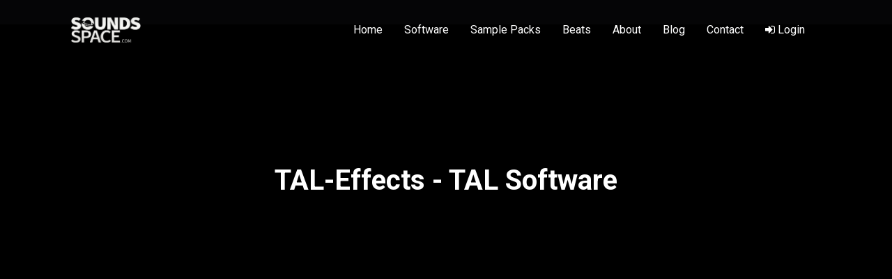

--- FILE ---
content_type: text/html; charset=UTF-8
request_url: https://soundsspace.com/product-details/tal-effects
body_size: 19114
content:
<!DOCTYPE html>
<html>
<head>
    <title>TAL-Effects free download, TAL-Effects, TAL-Effects plugin, SoundsSpace.com</title>
	
	             <meta property="og:image" content="https://soundsspace.fra1.digitaloceanspaces.com/images/products/medium/mqcLpnr2ALAzZv21SD8vlZChdJkukvUmAQRj5uVk.jpg">
    	
<meta property="og:image" content="https://soundsspace.com/site-images/logo-social.png">
<meta property="og:image:type" content="image/png">
<meta property="og:image:width" content="1024">
<meta property="og:image:height" content="1024">
	<meta property="og:type" content="website">
	<meta name="twitter:card" content="summary_large_image">
<link rel="stylesheet" href="https://cdn.jsdelivr.net/npm/remixicon/fonts/remixicon.css">


<meta name="description" content="TAL-Effects free download, TAL-Effects, buy TAL-Effects, download TAL-Effects, TAL-Effects plugin, TAL Software TAL-Effects">
<meta name="keywords" content="tal-effects free download, tal-effects, buy tal-effects, download tal-effects, tal-effects plugin, tal software tal-effects">

<meta name="google-site-verification" content="FdMNQip9v8uQj9C9LFIyuoNAFp1RVnuceTF_S1ZudRQ" />
<script src="https://cdn.jsdelivr.net/npm/linkifyjs@3.0.5/dist/linkify.min.js"></script>
<meta name="token" content="Jht7lXOgXIB8OOhE0AtDvv1y42GGM1ICir6C0vev" />
<link rel="stylesheet" href="https://unpkg.com/dropzone@5/dist/min/dropzone.min.css" type="text/css" />
 
<script src="https://cdn.jsdelivr.net/npm/linkifyjs@3.0.5/dist/linkify-string.js"></script>
<meta name="twitter:image" content="https://soundsspace.com/site-images/logo-social.png">
	<meta name="twitter:title" content="Soundsspace.com">
	 <meta name="viewport" content="width=device-width, initial-scale=1">
<link rel="shortcut icon" href="https://soundsspace.com/site-images/favicon.ico" type="image/x-icon">
<link rel="icon" href="https://soundsspace.com/site-images/favicon.ico?v=1"  type="image/x-icon">
<script src="https://cdnjs.cloudflare.com/ajax/libs/wavesurfer.js/2.0.4/wavesurfer.min.js" integrity="sha512-mhqErQ0f2UqnbsjgKpM96XfxVjVMnXpszEXKmnJk8467vR8h0MpiPauil8TKi5F5DldQGqNUO/XTyWbQku22LQ==" crossorigin="anonymous"></script>
<link rel="stylesheet" type="text/css" href="https://code.jquery.com/ui/1.12.1/themes/base/jquery-ui.css">
    <!-- CSS -->
<link rel="stylesheet" href="https://cdn.jsdelivr.net/npm/bootstrap@4.5.3/dist/css/bootstrap.min.css" integrity="sha384-TX8t27EcRE3e/ihU7zmQxVncDAy5uIKz4rEkgIXeMed4M0jlfIDPvg6uqKI2xXr2" crossorigin="anonymous">

<link rel="stylesheet" href="https://stackpath.bootstrapcdn.com/font-awesome/4.7.0/css/font-awesome.min.css" integrity="sha384-wvfXpqpZZVQGK6TAh5PVlGOfQNHSoD2xbE+QkPxCAFlNEevoEH3Sl0sibVcOQVnN" crossorigin="anonymous">
<link rel="stylesheet" href="https://cdnjs.cloudflare.com/ajax/libs/bootstrap-datepicker/1.9.0/css/bootstrap-datepicker.min.css" integrity="sha512-mSYUmp1HYZDFaVKK//63EcZq4iFWFjxSL+Z3T/aCt4IO9Cejm03q3NKKYN6pFQzY0SBOr8h+eCIAZHPXcpZaNw==" crossorigin="anonymous" referrerpolicy="no-referrer" />
<link rel="stylesheet" href="https://soundsspace.com/plugins/owl-carousel/dist/assets/owl.carousel.min.css" />
<link rel="stylesheet" href="https://soundsspace.com/plugins/owl-carousel/dist/assets/owl.theme.default.css" />
<link rel="stylesheet" type="text/css" href="https://soundsspace.com/plugins/bootstrap-tagsinput/dist/bootstrap-tagsinput.css">
	
 
	
	<link rel="preconnect" href="https://fonts.googleapis.com">
<link rel="preconnect" href="https://fonts.gstatic.com" crossorigin>
<link href="https://fonts.googleapis.com/css2?family=Roboto:wght@300;400;500;700&display=swap" rel="stylesheet">
<link href="https://cdn.jsdelivr.net/npm/select2@4.1.0-rc.0/dist/css/select2.min.css" rel="stylesheet" />
 
<style type="text/css">

  /* INPUTS */
    .form-control-glass {
        background: rgba(255, 255, 255, 0.12); 
        border: 1px solid rgba(255, 255, 255, 0.15);
        color: white;
        padding: 16px;
        border-radius: 12px;
        backdrop-filter: blur(4px);
        margin-bottom: 1rem;
        transition: all 0.3s ease;
    }
    .form-control-glass::placeholder { color: rgba(255,255,255,0.5); }
    .form-control-glass:focus {
        background: rgba(0, 0, 0, 0.8);
        border-color: var(--brand-purple);
        box-shadow: 0 0 25px rgba(189, 0, 255, 0.3);
        color: white;
    }

    /* BUTTON */
    .btn-gradient {
        width: 100%; padding: 16px; border-radius: 50px;
        background: linear-gradient(90deg, #9c27b0, #bd00ff);
        border: none; color: white; font-weight: 700; font-size: 1rem;
        margin-top: 10px; box-shadow: 0 4px 15px rgba(189, 0, 255, 0.3);
        transition: transform 0.2s, box-shadow 0.2s;
    }
    .btn-gradient:hover {
        transform: translateY(-2px);
        box-shadow: 0 6px 30px rgba(189, 0, 255, 0.6);
        color: white;
    }
    .btn-gradient:disabled {
        opacity: 0.7; cursor: not-allowed; transform: none;
    }
	    #footerSuccessMessage { display: none; text-align: center; padding: 20px; }
    .success-icon { font-size: 50px; color: #bd00ff; margin-bottom: 15px; }
    .success-text { font-size: 18px; color: white; margin-bottom: 10px; }
    .error-msg { color: #ff4d4d; font-size: 14px; display: none; margin-bottom: 10px; text-align: left;}
	#everythingIcons .col-md-3 {
	margin-bottom:50px;
}
	.mejs__container {
	width:100% !important;
	}
	.select2-container--classic .select2-selection--single .select2-selection__clear {
	height:40px;
		margin-top:-2px;
	}
	
	.select2-container .select2-selection--single .select2-selection__clear {
  font-size: 1.5em;
}
	#heroContainer input:focus {
		box-shadow:none;
	}
	.software-search-section form {
 
  box-shadow: 2px 4px 6px;
}
	.select2-selection__rendered {
    line-height: 36px !important;
}
.select2-container .select2-selection--single {
    height: 40px !important;
}
.select2-selection__arrow {
    height: 39px !important;
}
	.search-filters .col-md-3 {
	margin-top:10px;
	}

	.select2-results li {
	color:#000;
	}
	#search-results {
	background:#fff;
	 margin-top:-5px;
		padding:20px;
		border-radius:0 0 8px 8px;
	}
	#search-results ul li {
	margin-bottom:10px;
		color:#000;
	}
	#search-results ul {
		list-style:none;
	margin:0;
		padding:0;
	}
	#search-results a {
	color:#000;
		
	}
	.dz-remove {
	display:none !important;
	}
	.owl-item .col-md-12 .card {
	background:none ;
		padding:0;
	}
	
	.owl-item .col-md-12 .card-header, .owl-item .col-md-12 .card-body {
	padding:0;
	}
	
	#mainHeader {
	margin-bottom:85px;
	}
	.modal-content p {
	color:#000;
	}
	
	.review-label {
	background: #D624ED;
    padding: 2px 15px;
    border-radius: 5px;
    margin-left: 20px;
	}
	.product-label {
	
	    position: absolute;
    right: 20px;
    background: red;
    padding: 3px 5px;
    border-radius: 2px;
    transform: rotate(32deg);
	
	}
	
	
	.card-header img {
	
    height:auto !important;
	}
	
	.genre-box {
		background-color:#666 !important;
	margin-bottom:30px;
		background-position:center center !important;
		    background-size: contain !important;
    background-blend-mode: multiply;
	}
	.carousel-sticky {
	position:fixed;
		left:0;
		top:25%;
		width:11.5%;
	}
	#carouselRightIndicators.carousel-sticky {
		left:auto;
	right:0;
	}
	
	@media (max-width:1200px) {
		.carousel-sticky {
		position:relative !important;
				left:auto;
		top:auto;
		width:auto;
		}
	}
	@media (max-width:750px) {
	.genre-box {
	width:47% !important;
	}
	}
	.table-hover tbody tr:hover {
    color: #D624ED;
    background-color: rgba(0,0,0,.075);
}
	.list-group-item {
  color: #fff !important;
  background: #000;
		border-radius:8px !important;
}
	.list-group-item a {
  color: #fff !important;
 
}
	#userNavMenu .list-group-item {
	border:none;
		background:#000;
		color:#fff;
		margin-top:0 !important;
		border-radius:0 !important;
		border-top: 0.5px solid #E6E6E6;
padding: 25px 25px;

	}
	#userNavMenu .list-group-item  i {
 
		color:#fff !important;
		margin-right:10px;
		font-size:21px !important;
 

	}
	.social-media-timeline .card, .social-media-timeline .card-body, .social-media-timeline .card-header, .social-media-timeline .card-footer {
	background:#000 !important;
		color:#fff !important;;
	} 
	
	
	#userNavMenu .list-group-item.active  i, #userNavMenu .list-group-item.active  {
 
		color:#D624ED !important;
 

	}
	.owl-carousel .owl-nav button.owl-next, .owl-carousel .owl-nav button.owl-prev, .owl-carousel button.owl-dot {
 
  font-size: 48px;
}
	#userNavMenu .list-group-item:first-child,#userNavMenu .list-group-item:last-child {
	border-radius:6px !important;
	
	}
	.owl-item .col-md-12 .card {
	background:#000 !important;
		padding:30px 20px;
 
	}
	#userNavMenu .list-group-item:first-child {
		border-top:0px;
	}
	.list-group-item {
    color: #ff2e2e;
    margin-top: 6px !important;
    border-radius: 14px !important;
}
@media (min-device-width: 100px) and (max-device-width: 600px) {
	#track-heading-details {
	padding-left:0;
		width:100% !important;
		max-width:100% !important;
		display:block !important;
		padding-top:20px; 
		padding-left:10px !Important;
		flex:100% !important;
}

}
	


 
	video {
	width:100%;
	}
	
	.active-story {
	border:4px solid red;
	}

	.active-story:hover {
     cursor:pointer;
	}
	
	.open-story span {
	display:block;
		color:#1a1a1a;
	}

	.open-story {
    text-align: center;
    width: 150px;
		cursor:pointer;
    display: inline-block;
	}
	.open-story img {
	border:3px solid;
	}

	.owl-carousel-software .owl-item {
 background-position: 50% 80%;
		    background-size: cover;
		background: url("https://soundsspace.com/site-images/software_bg_new.png");
}
	
		#softwareProductsRow .col-md-3 .card {
 background-position: 50% 80% !important;
		    background-size: cover !important;
			margin-top:25px;
		background: url("https://soundsspace.com/site-images/software_bg_new.png") !important;
}
	
			#softwareProductsRow .col-md-3 .card .card-body {
 height:150px;
}
	#softwareProductsRow .col-md-3 .card img {
	width:100%;
		transition:0.25s ease all;
	}
 #softwareProductsRow .col-md-3 .card img:hover {
	transform:scale(1.2);
	}
	

.owl-carousel-software .card-title {
    color: #ff2e2e;
    text-align: center;
    height: 55px;
    border-bottom: 3px solid #fff;
}

	.owl-carousel .owl-item img {
	width:100%;
		transition:0.25s ease all;
	}
	
	.owl-carousel .owl-item img:hover {
	transform:scale(1.2);
	}
	
	
 .card {
  position:relative;
}
	#nav-bio {
	color:white;
	}

	.nav-tabs .nav-link {
    color: white;
}

	 .list-group-item {
    color: #000;
}
	.page-content-section {
	background:#1a1a1a !important
	}


	.white-cards .card-body, .white-cards .card-header, .white-cards  {
		color:#fff !important;
	}
	.card, .card-body, .card-header {
	
		background:transparent !important;
	}

	html,body {
	overflow-x:hidden !important;
	}

	.carousel-item iframe {
	height:450px;
		width:100%;
	}
	.social-media-timeline  a {
  color: #fff !important;
}
		.social-media-timeline .post-caption a {
  color: #D624ED !important;
}
		 .post-caption   {
margin-bottom:30px;
}
#sliderSection {
	background:#000;
   /* background: url(https://soundsspace.com/site-images/bg_rotate.png) !important; */
    color: #000 !important;
    /* padding: 200px 0 140px 0; */
    background-position: 0 -5px !important;
    background-size: 100% !important;
    background-repeat: no-repeat !important;
    height: auto !important;
}
.card .card-badge {
    position: absolute;
    top: 0;
    right: -18px;
    padding: 6px;
    background: #191fab;
    color: white;
    border-radius: 100%;
    height: 45px;
    line-height: 35px;
    font-size: 15px;
}
	.modal{
	z-index:99999999999999;
	}
  .ui-widget-header {
 
    background: #ff2e2e;
  }
  a {
  color:#fff ;
  }
  #searchFilter i {
   
    font-size: 24px;
  }
	/* Style the video: 100% width and height to cover the entire window */
#myVideo {
  position: relative;
  right: 0;
	top:50px;
  bottom: 0;
  min-width: 100%;
  min-height: 100%;
}
  .bootstrap-tagsinput, .bootstrap-tagsinput input {
    width: 100%;
  }
  .bootstrap-tagsinput .tag {
    margin-right: 2px;
    color: white;
    background: #ff2e2e;
    padding: 3px 5px;
}
  #searchFilter {
        border-radius: 0;
    box-shadow: none;
    height: 70px;
    margin-right: -5px;
    border: none;
     background: white;
    position: relative;
    top: 27px;
    display: inline-block;
    padding-left: 10px;

  }
  #searchFilter .form-check {
    justify-content: left;
  }
  .hashtags {
    list-style: none;
    padding-left: 0;
  }
  .hashtags li {
    display: inline-block;
    margin-left: 5px;
  }
.hashtags li a {
    border: 2px solid #ff2e2e;
    color: #ff2e2e;
    padding: 7px 10px;
    border-radius: 5px;
}
			@media (min-width: 410px) and (max-width: 925px) {
		body #heroContainer {
    width: 90% !important;
    left: 5%!important;
    top: 110px!important;
}
		#heroContainer h1 {
    font-size: 30px!important;
}
				#home-social div {
    top: 17% !Important;
	}

			#home-social div h3 {
font-size:18px;
	}
	
}

@media (min-width: 100px) and (max-width: 765px) {
	
	#sliderSection {
height:auto !important;
}
	#home-sample-packs .col-md-6.text-left {
	padding-left:0 !important;
}
}

	@media (min-width: 100px) and (max-width: 460px) {
				#heroActions a {
margin-right:0 !important;padding-left:20px!important;
padding-right:20px!important;
}
}
	
			@media (min-width: 100px) and (max-width: 409px) {
		body #heroContainer {
    width: 90% !important;
    left: 5%!important;
    top: 110px!important;
}
		#heroContainer h1 {
    font-size: 20px!important;
}

				#heroActions a {
padding-left:20px!important;
padding-right:20px!important;
}
	}


		@media (min-width: 100px) and (max-width: 600px) {
				#home-social div {
    top: 4% !Important;
	}

				#home-social div a {
margin-top:-20px;
}

			#home-social div h3 {
font-size:16px;
	}
}
	
	@media (min-width: 1300px) and (max-width: 1576px) {
		#heroContainer form input {
		    width: 70% !important;
	}

		#heroContainer form select {
		    width: 25% !important;
	}
}

	@media (min-width: 800px) and (max-width: 1300px) {
		body #heroContainer {
   width: 66% !important;
 
left: 17%!important;
    top: 200px!important;
}
		#heroContainer h1 {
    font-size: 30px!important;
}
		#heroContainer form select {
	width:25% !important;
}

		#heroContainer form input {
  padding-left: 0 !important;
  width: 70% !important;

}

}

@media (min-width: 100px) and (max-width: 800px) {
		body #heroContainer {
   width: 80% !important;
 
left: 10%!important;
    top: 110px!important;
}
		#heroContainer h1 {
    font-size: 30px!important;
}
		#heroContainer form select {
	width:25% !important;
}

		#heroContainer form input {
  padding-left: 0 !important;
  width: 70% !important;

}

}

	@media (min-width: 100px) and (max-width: 800px) {
body #heroContainer {
  width: 80% !important;
  left: 10% !important;
  top: 92px !important;
}
		#heroContainer h1 {
  font-size: 17px !important;
}
		#heroContainer form {
margin-top: 10px;
}

		#heroContainer form i.fa-arrow-down, #heroContainer form select {
	display:none;
}

#heroContainer form input {
  padding-left: 20px !important;
  width: 70% !important;
	height: 40px;
  border-radius: 10px;
}
		#heroContainer  form button {
top:3px;
}
}
	
	body #softwareProductsRow  .col-md-3 .card {
    background: #000 !important;
    padding: 30px 20px;
	
}
	
		body #softwareProductsRow  .col-md-3 .card-body {
min-height:90px;
	
}
	
		body #softwareProductsRow  .col-md-3 .card-title  {
font-size:16px;
	
}
	
	#myVideo {
	opacity:0.7 !important;
	}
	#videoBackground {
	display:none !important;
	}
	
	.latest-products-section .container-fluid {
	padding:0 5%;
	}
	.featured-products-section   .container-fluid {
	padding:0 5%;
	}
		.owl-item .col-md-12 .card {
	background:none !important;
		padding:0 !important;
	}
	
	.owl-item .col-md-12 .card-header, .owl-item .col-md-12 .card-body {
	padding:0;
	}

	.owl-carousel  .card-title {
  color: #fff;
  border: none;
  height: 40px;
  text-shadow: 1px 2px 3px #000;
  font-size: 17px;
  margin-top: 14px;
		margin-left:14px;
}
	.owl-carousel  .card-body {
  position: absolute;
  bottom: 0;
  background: rgba(0, 0, 0, 0.2) !important;
  width: 100%;
}
	.product-label {
transform: none;
  right: 0px !important;
 
  top: 0px !important;
}
		.latest-products-section,.featured-products-section {
	padding:0 0 80px 0 !important;
	}
	.latest-products-section h1, .featured-products-section h1 {
	text-align:left !important;
		font-size:1.5rem;
	}

	.owl-nav {
	position: absolute;
top: -115px;
right: 0;
	}
	.owl-dots {
	display:none;
	} 
</style>

<script src="https://code.jquery.com/jquery-3.5.1.js" integrity="sha256-QWo7LDvxbWT2tbbQ97B53yJnYU3WhH/C8ycbRAkjPDc=" crossorigin="anonymous"></script>
<link rel="stylesheet" href="https://soundsspace.com/plugins/jquery-bar-rating/dist/themes/fontawesome-stars.css">
<script src="https://cdn.jsdelivr.net/npm/bootstrap@4.5.3/dist/js/bootstrap.bundle.min.js" integrity="sha384-ho+j7jyWK8fNQe+A12Hb8AhRq26LrZ/JpcUGGOn+Y7RsweNrtN/tE3MoK7ZeZDyx" crossorigin="anonymous"></script>
<!-- jQuery and JS bundle w/ Popper.js -->
<script src="https://cdnjs.cloudflare.com/ajax/libs/bootstrap-datepicker/1.9.0/js/bootstrap-datepicker.min.js" integrity="sha512-T/tUfKSV1bihCnd+MxKD0Hm1uBBroVYBOYSk1knyvQ9VyZJpc/ALb4P0r6ubwVPSGB2GvjeoMAJJImBG12TiaQ==" crossorigin="anonymous" referrerpolicy="no-referrer"></script>

 <script type="text/javascript" src="https://soundsspace.com/plugins/owl-carousel/dist/owl.carousel.min.js"></script>
 <script type="text/javascript" src="https://soundsspace.com/plugins/bootstrap-tagsinput/dist/bootstrap-tagsinput.js"></script>
	
 

	
	 <script type="text/javascript">
 
		 
		 
    $(function() {
		
		
		
	 
		
		
		$(".card-overlay").each(function() {
$(this).wrap("<a href='"+$(this).find("a").attr("href")+"'></a>")
    
})
 
      $('.owl-carousel.owl-carousel-software').owlCarousel({
    loop:true,
    margin:10,
    responsiveClass:true,
    responsive:{
        0:{
            items:1,
            nav:true
        },
        600:{
            items:2,
            nav:false
        },
        1000:{
            items:6,
            nav:true,
            loop:false
        }
    }
})

    });
</script>
	
		 <script type="text/javascript">
    $(function() {
		
		      $('.owl-carousel.owl-carousel-beat-details').owlCarousel({
    loop:true,
    margin:10,
    responsiveClass:true,
    responsive:{
        0:{
            items:1,
            nav:true
        },
        600:{
            items:2,
            nav:false
        },
        1000:{
            items:3,
            nav:true,
            loop:false
        }
    }
});
 
      $('.owl-carousel.owl-carousel-sample-packs').owlCarousel({
    loop:true,
    margin:10,
    responsiveClass:true,
    responsive:{
        0:{
            items:1,
            nav:true
        },
        600:{
            items:2,
            nav:false
        },
        1000:{
            items:6,
            nav:true,
            loop:false
        }
    }
})

    });
</script>
	
	 <script type="text/javascript">
    $(function() {
		
 
      $('.owl-carousel').owlCarousel({
    loop:true,
    margin:10,
    responsiveClass:true,
    responsive:{
        0:{
            items:1,
            nav:true
        },
        600:{
            items:2,
            nav:false
        },
        1000:{
            items:5,
            nav:true,
            loop:false
        }
    }
})

    });
</script>
	
  <script type="text/javascript">
    $(function() {

      $('.owl-carousel2').owlCarousel({
    loop:true,
    margin:10,
    responsiveClass:true,
    responsive:{
        0:{
            items:1,
            nav:true
        },
        600:{
            items:2,
            nav:false
        },
        1000:{
            items:3,
            nav:true,
            loop:false
        }
    }
})

    });
</script>
<script type="text/javascript">
    $(function() {

      $('.owl-carousel3').owlCarousel({
    loop:true,
    margin:10,
    responsiveClass:true,
    responsive:{
        0:{
            items:1,
            nav:true
        },
        600:{
            items:2,
            nav:false
        },
        1000:{
            items:3,
            nav:true,
            loop:false
        }
    }
})

    });
</script>



  <style type="text/css">
	  .badge-primary, .btn-primary {
background:#ff2e2e !important;
		}
	  



    .navbar-expand-lg .navbar-nav .nav-link {
      text-transform: unset;
    }
    #audioPlayer {
      position:fixed;
      width: 100%;
      bottom: 0;
		z-index:99999999;
      color:purple;
    }
    .carousel-control-next-icon, .carousel-control-prev-icon {
    display: inline-block;
    width: 50px;
    height: 50px;
 
}
      .carousel-indicators li {
      /*  background-color: purple;*/
      }
      .carousel-indicators  {
        bottom:40px;
      }
      .rounded-circle {
      width:40px !important; height:40px !important; object-fit:cover;
      }
      #profile-image.rounded-circle {
		  border:4px solid;
      width:120px !important; height:120px !important; object-fit:cover;
      }
    #logo {
        max-width: 150px;
    }
  a:hover {
    text-decoration: none;
  }
  .list-group-item.active {
    background: #ff2e2e;
     border-color: #ff2e2e;
  }
     .manufacturers-pg .card-header {
        height:275px;
        background: #fff;
      }
        .manufacturers-pg .card-header img {
          max-height: 100%;
         }
  .navbar {
    padding: 10px 8%;
  }
   .navbar li {
    margin-right: 15px;
   }
      .navbar li a {
   color: #fff;
   }
   .card i {
    color:#007bff;
    margin-left: 3px;
   }
   .card-body {
    text-align:left;
   } 
   .card .badge {
    color: #fff;
    background-color: #191fab;
    font-size: 14px;
    padding: 6px 20px;
   }
   .home-search-section {
      /* background: url('https://soundsspace.com/site-images/banner_new.png'); */
 
   }
	  body {
		      overflow-x: hidden;
	  background:#000;
	  }
	  .home-search-section {
   /* background: url(https://soundsspace.com/site-images/bg_new.png);  */
    color: #000;
    padding: 200px 0 140px 0;
    background-position: center;
    background-size: 100%;
    background-repeat: no-repeat;
}
      .page-header-section {
      /* background-image: url('https://soundsspace.com/site-images/banner_new.png') !important; */
		  background-color:#191fab;
     /*  background-position: center !important; */
}
      .page-header-section {
    background: #191fab;
    color:#fff;
    padding: 200px 0 240px 0;
   }
   .home-search-section .form-control {
    border-radius: 0;
    box-shadow: none;
    height: 70px;
    margin-right: -5px;
    border: none;

   }
    .home-search-section .btn {
        height: 70px;
     
        padding-left: 40px;
        padding-right: 40px;
        border-radius:0 4px 4px 0 !important; 

    }
      .home-search-section form {
display: block;
   }
     .home-search-section .btn {
    border-radius: 0;
    box-shadow: none;
   }
   .navbar {
        padding: 10px 8%;
    position: fixed;
    width: 100%;
    background: #000;
    box-shadow: 0px 0px 7px -1px #000;
    z-index: 999;
   }
   .featured-products-section  {
    padding: 60px 0 100px 0;
    background: #fdfdfd;
   }
      .featured-products-section .card-header {
        height:275px;
        background: #fff;
      }
         .featured-products-section .card-header img {
            max-height: 100%;
         }

           .product-details-section .card-header {
        height:375px;
        background: #fff;
      }
         .product-details-section .card-header img {
          max-height: 100%;
         }


      .latest-products-section  {
    padding: 80px 0 120px 0;
    background: #F2F5F8;
   }
   .featured-products img {
    max-width: 40px;

   }
   .home-featured-section  {
    padding: 120px 0 120px 0;
    background: #ff2e2e;
   }

    .featured-products ul {
        list-style: none;
    }
   .featured-products li {
    height: 80px;
    width: 80px;
    margin-right: 40px;
    line-height: 80px;
    display: inline-block;
    border-radius: 4px;
    background: white;
    box-shadow: 0px 3px 14px -14px #000;
   }
   img {
    max-width: 100%;
   }
   .latest-products-section .card-header img {
    height: 100%;
   }
   .latest-products-section .card-header {
    height: 275px;
    background: white;
   }
   .home-featured-section i {
    text-align: center;
    font-size:36px;
   }
    .home-featured-section .card-body {
    text-align: center;
    padding-top: 35px;
    padding-bottom: 35px;
   }
      .testimonials-section  {
    padding: 80px 0 120px 0;
    background: #fdfdfd;
   }
    .page-content-section  {
    padding: 80px 0 120px 0;
    background: #fdfdfd;
   }
   .testimonials-section i {
    font-size: 44px;

   }
    .testimonials-section .card-body {
    text-align: center;
    
   }
   header i {
    color:white !important;
   }
   i {
    color:#fff !important;
   }
  .btn-primary  i {
    color:#fff !important;

   }

   .btn-primary {
    background-color:#191fab !important;
        border-color: #191fab !important;
   }
 footer {
    background: #191fab;
    color: #fff;
    padding: 30px 0 30px 0;
}
      footer .col-md-3 {
 
    padding-top: 50px;
      }
footer ul  {
    list-style: none;
    padding: 0;
    margin:0;
}
footer ul li  {
    margin-top: 8px;
}
footer ul li a {
    color:#ddd;
    text-decoration: none;


}
footer ul li a:hover {
    color:#fff;
    text-decoration: none;

}
	  .navbar {
	  background: #1a1a1a;
	  }
	  
	  footer {
	  background: #1a1a1a;
	  }
.dropdown div a {
  color:#000;
}
.latest-products-section .card-header {
    height: 250px;
  }
  .featured-products-section .card-header {
        height: 250px;
  }
	  .navbar,  .navbar-expand-lg .navbar-nav .dropdown-menu {
		  z-index:9999999 !important;
	  }
	  #mainHeader nav {
	  z-index:99999999999999 !important;
}
	  	body .featured-products-section, .latest-products-section {
	background:#000 !important;
	}
	   i {
 color:#ff2e2e !important;
		}
	  .card-title {
		color:#fff;
	}
	  	  .btn-primary  {
			background-color:#ff2e2e !important;
		  border-color:#ff2e2e !important;
		}
	  a:hover {
	  	
	color:#ff2e2e !important;
	  }
	  .card-header {
		height:100% !important;
	  }
	  body{color:#fff;}
	  .table {
	  color:#fff;
	  }
	  .page-content-section {background:#000;}
	  .page-header-section {background:#000;}
	  
	  #beatsSection {
		  background:url("https://soundsspace.com/banners/beats.png");
		      background-position: center center;
    background-size: cover;
		  padding:400px 0 400px 0;
	}
	  
	    #softwareSection {
		  background:url("https://soundsspace.com/banners/software.png");
		      background-position: center center;
    background-size: cover;
		  padding:400px 0 400px 0;
	}
	  
#samplePackSection {
		  background:url("https://soundsspace.com/banners/sample-packs.png");
		      background-position: center center;
    background-size: cover;
		  padding:250px 0 400px 0;
	}
	  
	  #cartSection {
		  background:url("https://soundsspace.com/banners/Cart.png");
		      background-position: center center;
    background-size: cover;
		  padding:250px 0 400px 0;
	}
  #contactSection {
		  background:url("https://soundsspace.com/banners/Contact.png");
		      background-position: center center;
    background-size: cover;
		  padding:250px 0 400px 0;
	}
	  
	    #aboutSection {
		  background:url("https://soundsspace.com/banners/About.png");
		      background-position: center center;
    background-size: cover;
		  padding:250px 0 400px 0;
	}
	  
	    #loginSection {
		  background:url("https://soundsspace.com/banners/Login.png");
		      background-position: center center;
    background-size: cover;
		  padding:250px 0 400px 0;
	}

	  .home-search-section {color:#fff;}
	  	.white-cards .card {
	background:#fff !important;
			color:#000;
	}
	  .white-cards a {
	  color:#ff2e2e;
	  }
	   .white-cards .modal, .white-cards a.btn {
	  color:#000;
	  }


	body .featured-products-section, .latest-products-section {
    background: #1a1a1a !important;
}

.navbar {
    background: #000;
}

 </style>
	
	
	<style>
		
		.home-software, .home-sample-packs, .home-beats {
		    position: relative;
    padding: 150px 0;
		}
		.home-sample-packs {
		background:#101010;
		}
		
		.bubble-black {
		    position: absolute;
    left: 10%;
    top: 15px;
    width: 30%;
		}
		.home-beats 	.bubble-black {
		top:30px;
		}
		
			.bubble-grey {
		    position: absolute;
    right: 18%;
    top: 60px;
    width: 30%;
		}
		footer {
		background:#0C0C0E;
		}
		.divider-bg img {
		width:100%;
		}
		.divider-bg {
		position: relative;
    top: -100px;
		}
		body {
			background:#1A1A1E;
		}
		.everything-one-place {
		background:#1A1A1E;
			position: relative;
    top: -100px;
		}
		main {
		margin-top:-50px;
		}
		.navbar {
background:rgba(1,1,1,0.8);
}
		 
		#heroActions {
		margin-top:30px;
		}
		#heroActions .btn-primary {
		margin-right:10px;
		}

#heroActions .btn-secondary {
		margin-left:10px;
		}
		a.btn.btn-primary {
    background: #D624ED !important;
    border-color:#D624ED !important;
    border-radius: 4px !important;
    height: auto;
						padding-top:8px;
			padding-bottom:8px;
}
		a:hover {
    color: #D624ED !important;
}
		a.btn.btn-secondary {
    background: transparent !important;
     border-color:#fff !important;
    border-radius: 4px !important;
    height: auto;
			padding-top:8px;
			padding-bottom:8px;
}
	#logo {
    max-width: 100px !important;
    padding: 10px 0;
}
		#heroContainer h1 {
		    font-size: 58px;
		}
	body #heroContainer {
		z-index: 999999999;
    position: absolute;
 
    color: white;
    left: 0;
 
	    max-width: 100%;
    width: 50%;
    margin: 0 auto;
    left: 25%;
		top:300px;
	}
		#everythingIcons img {
		width:55%;
		}
	body {
		font-family: 'Roboto', sans-serif !important;
	 }
	#videoBackground {
	    background: url(https://soundsspace.com/front/home-overlay.png);
    position: absolute;
    width: 100%;
    height: 1200px;
    /* z-index: 99999999999999999999; */
    top: 0;
}
	@media (max-width:1600px){
		.software-search-section #videoBackground {
 
    height: 970px !important;
   
}
		}
		
		.software-search-section #videoBackground {
 
    height: 114%;
   
}
		
		.beats-search-section  #videoBackground {
 
    height: 117%;
   
}
		
		.software-search-section form {
		position: relative;
    margin: 0 auto;
			background:white;
			border-radius:5px;
    text-align: center;
    display: block;
			margin-top:40px;
		}
		
		.software-search-section form input {
		width:77%!important;
			height:65px;
			border-radius:0;
			border:none;
			padding-left:0;
		}
		.software-search-section i {
		color: #D624ED !important;
		}
		
		
		.software-search-section form select {
			height:65px;
			border:none;
			 
				border-radius:0;
		}
		.software-search-section form button {
		    position: absolute;
    right: 30px;
    top: 12px;
    background-color: white !important;
    border: none;
		}
		.software-search-section form button i{
 
		color:		#D624ED !important;
		}
		
		.owl-carousel-software .card-title {
    color: #fff;
			border:none;
			height: 40px;
		}
		i {
    color: #D624ED !important;
}
		.owl-carousel-software .owl-item {
		background:none;
		}
		.card-overlay i {
		color:#fff !important;
		}
		.card-overlay {
  position: absolute;
  top: 0;
  bottom: 0;
  left: 0;
  right: 0;
  height: 100%;
  width: 100%;
  opacity: 0;
  transition: .3s ease;
			
  background: url('https://soundsspace.com/front/card-overlay.png') ;
}

/* When you mouse over the container, fade in the overlay icon*/
.card:hover .card-overlay {
  opacity: 1;
}

/* The icon inside the overlay is positioned in the middle vertically and horizontally */
.card-overlay .overlay-content {
  color: white;
  
  position: absolute;
  top: 50%;
  left: 50%;
  transform: translate(-50%, -50%);
  -ms-transform: translate(-50%, -50%);
  text-align: center;
}
		.card-overlay .overlay-content .btn{
		background-color:transparent !important;
			border:none !important;
		}
		.card {
		border:none;
			box-shadow:none;
		}
		
		@media (min-device-width: 100px) and (max-device-width: 1300px) {
			body #heroContainer {
 width:75%;
				left:12.5%;
    top: 150px;
}
			.software-search-section form input {
			width:75% !important;
			}
 
			.home-search-section {
			min-height:400px;
			}
		}
		
		#softwareProductsRow .col-md-3 .card {
 
    background: none !important;
}
		#softwareProductsRow .col-md-3 .card .card-body {
    height: auto;
}
		.ui-widget-header {
    background: #D624ED;
}
		.hashtags li a {
    border: 2px solid #D624ED;
    color: #D624ED;
    padding: 7px 10px;
    border-radius: 5px;
}
		.social-media-timeline .card {
		padding: 30px;
background: #000 !important;
border-radius: 8px;
		}
.open-story img {
			border-color:#D624ED !important;
}
	.btn-primary {
	background:#D624ED !important;
		border-color:#D624ED !important;
	}
		.open-story span {
color:#fff !important;
			font-weight:Bold;
margin-top:10px;
}
		a.btn.btn-primary, a.btn.btn-dark {
		color:#fff !important;
			padding-top:8px;
			padding-bottom:8px;
			 
		}
		.table-modern {
  background: #000;
}
		.table-modern th {
  border: none !important;
  padding: 20px 20px;
}
		.table-modern td {
  border: none;
    border-top-color: currentcolor;
    border-top-style: none;
    border-top-width: medium;
  border-top: 5px solid #1A1A1E;
  padding: 15px 20px;
}

		@media (min-width:1700px) {
		
			.home-beats .bubble-black {
  top: 0px;
}
.bubble-black {
  position: absolute;
  left: 20%;
  top: 15px;
  width: 30%;
}
		.bubble-grey {
  position: absolute;
  right: 20%;
  top: 0;
  width: 30%;
}
		}

		@media (max-width:767px) {
		.bubble-black {
  display:none;
}
					.bubble-grey {
  display:none;
}
			.home-software a.btn {
			margin-bottom:20px;
			}
	.home-sample-packs{
			margin-bottom:20px;
			}
	.home-beats{
			margin-bottom:20px;
			}

		}
	</style>
	

<!-- Global site tag (gtag.js) - Google Analytics -->
<script async src="https://www.googletagmanager.com/gtag/js?id=G-LLTC5DN2F6"></script>
<script>
  window.dataLayer = window.dataLayer || [];
  function gtag(){dataLayer.push(arguments);}
  gtag('js', new Date());

  gtag('config', 'G-LLTC5DN2F6');
</script>
	
<!-- Hotjar Tracking Code for https://soundsspace.com/ -->
<script>
    (function(h,o,t,j,a,r){
        h.hj=h.hj||function(){(h.hj.q=h.hj.q||[]).push(arguments)};
        h._hjSettings={hjid:3061359,hjsv:6};
        a=o.getElementsByTagName('head')[0];
        r=o.createElement('script');r.async=1;
        r.src=t+h._hjSettings.hjid+j+h._hjSettings.hjsv;
        a.appendChild(r);
    })(window,document,'https://static.hotjar.com/c/hotjar-','.js?sv=');
</script>
	
	
<script async src="https://pagead2.googlesyndication.com/pagead/js/adsbygoogle.js?client=ca-pub-2040797594430520"

     crossorigin="anonymous"></script>
 
</head>
<body>
 
<header id="mainHeader" style="">
            <nav class="navbar navbar-expand-lg ">
  <a class="navbar-brand" href="https://soundsspace.com"><img id="logo" src="https://soundsspace.com/site-images/logo.png"></a>
  <button class="navbar-toggler" type="button" data-toggle="collapse" data-target="#navbarSupportedContent" aria-controls="navbarSupportedContent" aria-expanded="false" aria-label="Toggle navigation">
       <span style="color:white !important;" class="fa fa-bars"></span>
  </button>

  <div class="collapse navbar-collapse" id="navbarSupportedContent">
    <ul class="navbar-nav ml-auto">
   
      <li class="nav-item">
        <a class="nav-link" href="https://soundsspace.com">Home</a>
      </li>
      <li class="nav-item ">
        <a class="nav-link " href="https://soundsspace.com/software">
          Software
        </a>
   
      </li>
          <li class="nav-item">
        <a class="nav-link" href="https://soundsspace.com/sample-packs">Sample Packs</a>
         <li class="nav-item">
        <a class="nav-link" href="https://soundsspace.com/tracks">Beats</a>
      </li>
     
    
		   <li class="nav-item">
        <a class="nav-link" href="https://soundsspace.com/about">About</a>
      </li>
		        <li class="nav-item">
        <a class="nav-link" href="https://soundsspace.com/blog">Blog</a>
      </li>
		      <li class="nav-item">
        <a class="nav-link" href="https://soundsspace.com/contact">Contact</a>
      </li>
    
      
             <li class="nav-item">
        <a class="nav-link" href="https://soundsspace.com/login"><i class="fa fa-sign-in"></i> Login</a>
      </li>

      
    </ul>
    
  </div>
</nav>
</header>
<style>
	.card-body * {
    max-width: 100% !important;
    width: 100% !important;
}
</style>
<main role="main">
  <section class="page-header-section text-center">
        <div class="container">
        
  <h1 style="font-weight: bolder;" class="jumbotron-heading">TAL-Effects - TAL Software</h1>
 
 
        </div>
      </section>
  
 

      <section class="page-content-section product-details-section">
        <div class="container">

          <div class="row">

            <div class="col-sm-12">
                        
                        
                <!-- errors if any -->
                        </div>

            <div class="col-md-8">
                
                <div id="carouselExampleIndicators" class="carousel slide" data-ride="carousel">
  <ol class="carousel-indicators">
    <li data-target="#carouselExampleIndicators" data-slide-to="0" class="active"></li>
          <li data-target="#carouselExampleIndicators" data-slide-to="1"></li>
             
  </ol>
  <div class="carousel-inner">
    <div class="carousel-item active">
      <img class="d-block w-100" src="https://soundsspace.fra1.digitaloceanspaces.com/images/products/medium/mqcLpnr2ALAzZv21SD8vlZChdJkukvUmAQRj5uVk.jpg" alt="First slide">
    </div>
    <div class="carousel-item">
     <iframe width="550" height="300" src="https://www.youtube.com/embed/nCDrXCn78do" title="YouTube video player" frameborder="0" allow="accelerometer; autoplay; clipboard-write; encrypted-media; gyroscope; picture-in-picture" allowfullscreen></iframe>
    </div>
        </div>
  <a class="carousel-control-prev" href="#carouselExampleIndicators" role="button" data-slide="prev">
    <span class="carousel-control-prev-icon" aria-hidden="true"></span>
    <span class="sr-only">Previous</span>
  </a>
  <a class="carousel-control-next" href="#carouselExampleIndicators" role="button" data-slide="next">
    <span class="carousel-control-next-icon" aria-hidden="true"></span>
    <span class="sr-only">Next</span>
  </a>
</div>
                
 
     <br>  <br>  <br>
  <div class="card">
    <div class="card-body">
  <h2>Product Description</h2>
  <hr>
      <h4 style="margin: 20px 0px 10px; padding: 0px;">DOWNLOAD LINK:&nbsp;https://tal-software.com/products/tal-effects</h4><h4 style="margin: 20px 0px 10px; padding: 0px;"><br></h4><h4 style="margin: 20px 0px 10px; padding: 0px;">TAL-Bitcrusher</h4><p style="margin: 10px 0px; padding: 0px;">TAL-Bitcrusher is a common bitcrusher with some useful additions. There is a low- and high-shelf EQ and a noise cross modulator included. It's maybe useful on drums, especially hats and for distorted leads.</p><h4 style="margin: 20px 0px 10px; padding: 0px;">Features</h4><ul style="margin: 20px 0px 0px 40px; padding: 0px; list-style-position: initial; list-style-image: initial;"><li style="margin: 0px 0px 10px; padding: 0px;">Adjustable bit-depth (0..32 bit).</li><li style="margin: 0px 0px 10px; padding: 0px;">Adjustable sample rate divisor (up to / 512).</li><li style="margin: 0px 0px 10px; padding: 0px;">Noise cross modulator.</li><li style="margin: 0px 0px 10px; padding: 0px;">24 dB low- and high-shelf filter.</li><li style="margin: 0px 0px 10px; padding: 0px;">10 presets for bass, leads, and drums.</li><li style="margin: 0px 0px 10px; padding: 0px;">Low CPU.</li><li style="margin: 0px 0px 10px; padding: 0px;">Available in VST's and AU versions.</li></ul><p style="margin: 10px 0px; padding: 0px;">Available Interfaces:</p><ul style="margin: 20px 0px 0px 40px; padding: 0px; list-style-position: initial; list-style-image: initial;"><li style="margin: 0px 0px 10px; padding: 0px;">Windows Plug-In - VST 32bit/64bit installer</li><li style="margin: 0px 0px 10px; padding: 0px;">OSX Plug-In - Audio Unit (32bit), VST (32bit/) installer</li></ul><h4 style="margin: 20px 0px 10px; padding: 0px;">TAL-Flanger</h4><p style="margin: 10px 0px; padding: 0px;">TAL-Flanger is easy to tweak stereo flanger effect with its own special sound and some asymmetric analog-like components in the feedback corner. Useful for a wide range of flanger effects from subtle to extreme.&nbsp;</p><p style="margin: 10px 0px; padding: 0px;">Available Interfaces:</p><ul style="margin: 20px 0px 0px 40px; padding: 0px; list-style-position: initial; list-style-image: initial;"><li style="margin: 0px 0px 10px; padding: 0px;">Windows Plug-In - VST 32bit/64bit installer</li><li style="margin: 0px 0px 10px; padding: 0px;">OSX Plug-In - Audio Unit (32bit), VST (32bit/) installer</li></ul><h4 style="margin: 20px 0px 10px; padding: 0px;">TAL-USE</h4><p style="margin: 10px 0px; padding: 0px;">TAL-USE (Ultra Simple Eq) is especially designed after some tilt eq's from the '70s. This type of eq allows adjusting the audio material without changing the character of a sound too much.</p><p style="margin: 10px 0px; padding: 0px;">It's an easy way, to make an audio signal sound darker or brighter with only one knob. The bass lift knob is a special addition that boosts or attenuates bass frequencies below 300Hz.</p><h4 style="margin: 20px 0px 10px; padding: 0px;">Features</h4><ul style="margin: 20px 0px 0px 40px; padding: 0px; list-style-position: initial; list-style-image: initial;"><li style="margin: 0px 0px 10px; padding: 0px;">8 dB low / high shelf filter.</li><li style="margin: 0px 0px 10px; padding: 0px;">12 dB bass lift filter at 300 Hz.</li><li style="margin: 0px 0px 10px; padding: 0px;">Variable center frequency (100 - 10'000Hz).</li><li style="margin: 0px 0px 10px; padding: 0px;">Adjustable bandwidth (q: 0.1 to 2.0).</li><li style="margin: 0px 0px 10px; padding: 0px;">Volume knob.</li><li style="margin: 0px 0px 10px; padding: 0px;">On/Off switch.</li><li style="margin: 0px 0px 10px; padding: 0px;">Very easy to use.</li><li style="margin: 0px 0px 10px; padding: 0px;">Low CPU.</li></ul><p style="margin: 10px 0px; padding: 0px;">Available Interfaces:</p><ul style="margin: 20px 0px 0px 40px; padding: 0px; list-style-position: initial; list-style-image: initial;"><li style="margin: 0px 0px 10px; padding: 0px;">Windows Plug-In - VST 32bit installer</li><li style="margin: 0px 0px 10px; padding: 0px;">OSX Plug-In - Audio Unit (32bit), VST (32bit/) installer</li></ul><h4 style="margin: 20px 0px 10px; padding: 0px;">TAL-Tube</h4><p style="margin: 10px 0px; padding: 0px;">TAL-Tube is a saturation plugin that has the characteristic of tubes and an additional amplifier mode. It's very suitable for adding higher harmonics and can give more excitement and analog character to digital sounds or drums. At extreme values, it can also be used as a grungy distortion effect...</p><h4 style="margin: 20px 0px 10px; padding: 0px;">Features</h4><ul style="margin: 20px 0px 0px 40px; padding: 0px; list-style-position: initial; list-style-image: initial;"><li style="margin: 0px 0px 10px; padding: 0px;">Amplifier mode.</li><li style="margin: 0px 0px 10px; padding: 0px;">Soft and hard mode (2 different tube types).</li><li style="margin: 0px 0px 10px; padding: 0px;">Dry/Wet knob.</li><li style="margin: 0px 0px 10px; padding: 0px;">Gain reduction display.</li><li style="margin: 0px 0px 10px; padding: 0px;">4x oversampled processing.</li><li style="margin: 0px 0px 10px; padding: 0px;">Some presets.</li><li style="margin: 0px 0px 10px; padding: 0px;">Low CPU.</li></ul><p style="margin: 10px 0px; padding: 0px;">Available Interfaces:</p><ul style="margin: 20px 0px 0px 40px; padding: 0px; list-style-position: initial; list-style-image: initial;"><li style="margin: 0px 0px 10px; padding: 0px;">Windows Plug-In - VST 32bit installer</li><li style="margin: 0px 0px 10px; padding: 0px;">OSX Plug-In - Audio Unit (32bit), VST (32bit/) installer</li></ul><p style="margin: 10px 0px; padding: 0px;">Note:&nbsp;Pop up windows must be allowed in your browser for the download link to be triggered.</p>

      <br>
<hr>
      <p>
  <a id="installationInstructionsBtn" class="btn btn-primary" data-toggle="collapse" href="#installationInstructions" role="button" aria-expanded="false" aria-controls="installationInstructions">View Installation Instructions</a>
 
</p>
<div class="row">
  <div class="col-sm-12">
    <div class="collapse multi-collapse" name="installationInstructions" id="installationInstructions">
      <div class="card card-body">
    <p style="margin: 10px 0px; padding: 20px 0px 0px;">1. Extract the zip you downloaded from TAL and you will see the .dll file. (NoiseMaker is shown for demonstration purposes)</p><p style="margin: 10px 0px; padding: 20px 0px 0px;"><img alt="" src="https://www.pluginboutique.com/uploads/Image/TAL_NoiseMakerInstall1.jpg" style="border: 0px; max-width: 100%; height: 363px; width: 500px;"></p><p style="margin: 10px 0px; padding: 20px 0px 0px;">2. Drag this .dll into the folder shown in the image below.&nbsp;</p><p style="margin: 10px 0px; padding: 20px 0px 0px;"><img alt="" src="https://www.pluginboutique.com/uploads/Image/TAL_NoiseMakerInstall2.jpg" style="border: 0px; max-width: 100%; height: 58px; width: 500px;"></p><p style="margin: 10px 0px; padding: 20px 0px 0px;">3. Open up your DAW and enjoy!</p>
      </div>
    </div>
  </div>
  
</div>



    </div>
  </div>

            </div>

              <div class="col-md-4 text-center">
<div style="border: 4px solid #cf0000;border-radius: 15px;" class="card  text-center">
  <div class="card-body text-center">
      <h3 style="font-weight:bold; font-size: 2.5rem;" class="product-price">$0.00 </h3>
<hr style="border-color: #fff;">
<p style="text-align:center;"><img src="https://soundsspace.com/site-images/instant_delivery.png"></p>
<p style="text-align:center; color: #fff;"><b>Digital Product</b> - Delivered via Email.</p>
<p style="text-align:center; color: #fff;">
32 &amp; 64 Bit

</p>
<hr style="border-color: #fff;">

 

<p style="text-align:center;">
        <a class="" href="https://soundsspace.com/download-free-product/1065"><img style="width: 200px;" src="https://soundsspace.com/site-images/add_to_cart.png"></a>
       
       </p>


 


<div class="row">

    <div class="col-md-6 text-center">
    <img src="https://soundsspace.com/site-images/mac_os_button.png">
</div>
<div class="col-md-6 text-center">
    <img src="https://soundsspace.com/site-images/windows_button.png">
</div>   



</div>

<p style="text-align:center;"><img style="width: 150px; margin-top:30px;" src="https://soundsspace.com/site-images/logo-red.png"></p>


          
  
  </div>
</div>

  



              </div>

        
        


          </div>
			
			
	
			    <br>
           
                <br>  
			
			
			
			              <div style="background: black;border-radius: 12px;margin: 0 25px; padding:30px 50px;" class="col-md-12 text-center">
 
<br>
							  
							  <div class="row">
								  <div class="col-md-6 text-left"> <h4 style="margin-left:50px;">Reviews</h4></div>
								  
								  <div class="col-md-6 text-right"  ><button style="margin-right:50px;" class="btn btn-primary" data-toggle="modal"  data-target="#softwareReviewModal"  >Add Review</button> </div>
								  
							  </div>
 

				      <div class="row">
                
						 
						<br>	<br><br>
                   <div class="col-md-12">
                	
					   
					      <ul class="list-group">
   
 
 

      
   </ul>
                
                    
				  </div>
                </div>
				  
				  
 



              </div>
			
			

			          
           
    
    <br>
           
                <br>  
			
			
			
			              <div style="background: black;border-radius: 12px;margin: 0 25px; padding:30px 50px;" class="col-md-12 text-center">
 
<br>
 

				      <div class="row">
                
						  <h4 style="margin-left:50px;">Related Products</h4>
						<br>	<br><br>
                   <div class="col-md-12">
                      <div class="owl-carousel owl-theme">
                                           
  <div class="col-md-12">
                      <div class="card">
						    	  <div class="card-overlay">
							  <div class="overlay-content">
								  <div style="margin-bottom:20px;" class="row">
									    <div class="col-md-12">
      
        <span><b>Price: $550.00</b></span>
    </div>
								  </div>
							  			  					  <div class="row">
    <div class="col-md-6">
  <a style="color:#fff !important;" href="https://soundsspace.com/product-details/audiothing-effects-bundle">  <i style="font-size:21px;" class="fa fa-info"></i></a>
    </div>
     
    <div style="" class="col-md-6 text-center">
        <a style="color:#fff !important;" href="https://soundsspace.com/add-to-cart/audiothing-effects-bundle">  <i style="font-size:21px;" class="fa fa-shopping-cart"></i></a>
    </div>
      </div>
							  </div>
						  </div>
 <div class="card-header">
  <a href="https://soundsspace.com/product-details/105"><img src="https://soundsspace.fra1.digitaloceanspaces.com/images/products/small/yhh3PCAdWvapOuqWvsHKmlH6GqV63mKr2ofqFgZ9.jpg" class="card-img-top" alt="..."></a> 



 </div>
  <div class="card-body">
 
      <a style="color:black;" href="https://soundsspace.com/product-details/audiothing-effects-bundle"> <h6 class="card-title">AudioThing Effects Bundle</h6></a>
        <div style="margin-bottom:10px;"> 
    
  
    
   </div>
 

 
  </div>
</div>

</div>
 
                     
                                         
  <div class="col-md-12">
                      <div class="card">
						    	  <div class="card-overlay">
							  <div class="overlay-content">
								  <div style="margin-bottom:20px;" class="row">
									    <div class="col-md-12">
      
        <span><b>Price: $399.00</b></span>
    </div>
								  </div>
							  			  					  <div class="row">
    <div class="col-md-6">
  <a style="color:#fff !important;" href="https://soundsspace.com/product-details/vintage-bundle">  <i style="font-size:21px;" class="fa fa-info"></i></a>
    </div>
     
    <div style="" class="col-md-6 text-center">
        <a style="color:#fff !important;" href="https://soundsspace.com/add-to-cart/vintage-bundle">  <i style="font-size:21px;" class="fa fa-shopping-cart"></i></a>
    </div>
      </div>
							  </div>
						  </div>
 <div class="card-header">
  <a href="https://soundsspace.com/product-details/154"><img src="https://soundsspace.fra1.digitaloceanspaces.com/images/products/small/tYsjtoJ3p5C5XesTwtzmjjmQ8TDlngTTsb5QzTDb.jpg" class="card-img-top" alt="..."></a> 



 </div>
  <div class="card-body">
 
      <a style="color:black;" href="https://soundsspace.com/product-details/vintage-bundle"> <h6 class="card-title">Vintage Bundle</h6></a>
        <div style="margin-bottom:10px;"> 
    
  
    
   </div>
 

 
  </div>
</div>

</div>
 
                     
                                         
  <div class="col-md-12">
                      <div class="card">
						    	  <div class="card-overlay">
							  <div class="overlay-content">
								  <div style="margin-bottom:20px;" class="row">
									    <div class="col-md-12">
      
        <span><b>Price: $499.00</b></span>
    </div>
								  </div>
							  			  					  <div class="row">
    <div class="col-md-6">
  <a style="color:#fff !important;" href="https://soundsspace.com/product-details/fx-complete-bundle">  <i style="font-size:21px;" class="fa fa-info"></i></a>
    </div>
     
    <div style="" class="col-md-6 text-center">
        <a style="color:#fff !important;" href="https://soundsspace.com/add-to-cart/fx-complete-bundle">  <i style="font-size:21px;" class="fa fa-shopping-cart"></i></a>
    </div>
      </div>
							  </div>
						  </div>
 <div class="card-header">
  <a href="https://soundsspace.com/product-details/160"><img src="https://soundsspace.fra1.digitaloceanspaces.com/images/products/small/bN5MfyHSYqrpdy2paU7RorzHo3jawq7Ay3Dn8VCm.jpg" class="card-img-top" alt="..."></a> 



 </div>
  <div class="card-body">
 
      <a style="color:black;" href="https://soundsspace.com/product-details/fx-complete-bundle"> <h6 class="card-title">FX Complete Bundle</h6></a>
        <div style="margin-bottom:10px;"> 
    
  
    
   </div>
 

 
  </div>
</div>

</div>
 
                     
                                         
  <div class="col-md-12">
                      <div class="card">
						    	  <div class="card-overlay">
							  <div class="overlay-content">
								  <div style="margin-bottom:20px;" class="row">
									    <div class="col-md-12">
      
        <span><b>Price: $228.00</b></span>
    </div>
								  </div>
							  			  					  <div class="row">
    <div class="col-md-6">
  <a style="color:#fff !important;" href="https://soundsspace.com/product-details/mod-fx-bundle">  <i style="font-size:21px;" class="fa fa-info"></i></a>
    </div>
     
    <div style="" class="col-md-6 text-center">
        <a style="color:#fff !important;" href="https://soundsspace.com/add-to-cart/mod-fx-bundle">  <i style="font-size:21px;" class="fa fa-shopping-cart"></i></a>
    </div>
      </div>
							  </div>
						  </div>
 <div class="card-header">
  <a href="https://soundsspace.com/product-details/164"><img src="https://soundsspace.fra1.digitaloceanspaces.com/images/products/small/7R5O9aDzwUh5f1SaN7Ho1ein2B4JJUrGveqH6032.jpg" class="card-img-top" alt="..."></a> 



 </div>
  <div class="card-body">
 
      <a style="color:black;" href="https://soundsspace.com/product-details/mod-fx-bundle"> <h6 class="card-title">Mod FX Bundle</h6></a>
        <div style="margin-bottom:10px;"> 
    
  
    
   </div>
 

 
  </div>
</div>

</div>
 
                     
                                         
  <div class="col-md-12">
                      <div class="card">
						    	  <div class="card-overlay">
							  <div class="overlay-content">
								  <div style="margin-bottom:20px;" class="row">
									    <div class="col-md-12">
      
        <span><b>Price: $295.00</b></span>
    </div>
								  </div>
							  			  					  <div class="row">
    <div class="col-md-6">
  <a style="color:#fff !important;" href="https://soundsspace.com/product-details/pultec-bundle">  <i style="font-size:21px;" class="fa fa-info"></i></a>
    </div>
     
    <div style="" class="col-md-6 text-center">
        <a style="color:#fff !important;" href="https://soundsspace.com/add-to-cart/pultec-bundle">  <i style="font-size:21px;" class="fa fa-shopping-cart"></i></a>
    </div>
      </div>
							  </div>
						  </div>
 <div class="card-header">
  <a href="https://soundsspace.com/product-details/169"><img src="https://soundsspace.fra1.digitaloceanspaces.com/images/products/small/xjf0IRMrAHtWT1NAj5u5E9bXJymdn9tt1wAUeQQ6.jpg" class="card-img-top" alt="..."></a> 



 </div>
  <div class="card-body">
 
      <a style="color:black;" href="https://soundsspace.com/product-details/pultec-bundle"> <h6 class="card-title">Pultec Bundle</h6></a>
        <div style="margin-bottom:10px;"> 
    
  
    
   </div>
 

 
  </div>
</div>

</div>
 
                     
                                         
  <div class="col-md-12">
                      <div class="card">
						    	  <div class="card-overlay">
							  <div class="overlay-content">
								  <div style="margin-bottom:20px;" class="row">
									    <div class="col-md-12">
      
        <span><b>Price: $299.00</b></span>
    </div>
								  </div>
							  			  					  <div class="row">
    <div class="col-md-6">
  <a style="color:#fff !important;" href="https://soundsspace.com/product-details/analysis-pack">  <i style="font-size:21px;" class="fa fa-info"></i></a>
    </div>
     
    <div style="" class="col-md-6 text-center">
        <a style="color:#fff !important;" href="https://soundsspace.com/add-to-cart/analysis-pack">  <i style="font-size:21px;" class="fa fa-shopping-cart"></i></a>
    </div>
      </div>
							  </div>
						  </div>
 <div class="card-header">
  <a href="https://soundsspace.com/product-details/182"><img src="https://soundsspace.fra1.digitaloceanspaces.com/images/products/small/lEnTlCofMhQpf69KCl3y7eHraiTWBpVAxZLRr2nH.jpg" class="card-img-top" alt="..."></a> 



 </div>
  <div class="card-body">
 
      <a style="color:black;" href="https://soundsspace.com/product-details/analysis-pack"> <h6 class="card-title">Analysis Pack</h6></a>
        <div style="margin-bottom:10px;"> 
    
  
    
   </div>
 

 
  </div>
</div>

</div>
 
                     
                                         
  <div class="col-md-12">
                      <div class="card">
						    	  <div class="card-overlay">
							  <div class="overlay-content">
								  <div style="margin-bottom:20px;" class="row">
									    <div class="col-md-12">
      
        <span><b>Price: $299.00</b></span>
    </div>
								  </div>
							  			  					  <div class="row">
    <div class="col-md-6">
  <a style="color:#fff !important;" href="https://soundsspace.com/product-details/axe-pack">  <i style="font-size:21px;" class="fa fa-info"></i></a>
    </div>
     
    <div style="" class="col-md-6 text-center">
        <a style="color:#fff !important;" href="https://soundsspace.com/add-to-cart/axe-pack">  <i style="font-size:21px;" class="fa fa-shopping-cart"></i></a>
    </div>
      </div>
							  </div>
						  </div>
 <div class="card-header">
  <a href="https://soundsspace.com/product-details/183"><img src="https://soundsspace.fra1.digitaloceanspaces.com/images/products/small/nZ1NUdJ6lxVQPbsCyY0HhvnvG2Ch9pp5imhfMPol.jpg" class="card-img-top" alt="..."></a> 



 </div>
  <div class="card-body">
 
      <a style="color:black;" href="https://soundsspace.com/product-details/axe-pack"> <h6 class="card-title">Axe Pack</h6></a>
        <div style="margin-bottom:10px;"> 
    
  
    
   </div>
 

 
  </div>
</div>

</div>
 
                     
                                         
  <div class="col-md-12">
                      <div class="card">
						    	  <div class="card-overlay">
							  <div class="overlay-content">
								  <div style="margin-bottom:20px;" class="row">
									    <div class="col-md-12">
      
        <span><b>Price: $399.00</b></span>
    </div>
								  </div>
							  			  					  <div class="row">
    <div class="col-md-6">
  <a style="color:#fff !important;" href="https://soundsspace.com/product-details/crafters-pack">  <i style="font-size:21px;" class="fa fa-info"></i></a>
    </div>
     
    <div style="" class="col-md-6 text-center">
        <a style="color:#fff !important;" href="https://soundsspace.com/add-to-cart/crafters-pack">  <i style="font-size:21px;" class="fa fa-shopping-cart"></i></a>
    </div>
      </div>
							  </div>
						  </div>
 <div class="card-header">
  <a href="https://soundsspace.com/product-details/198"><img src="https://soundsspace.fra1.digitaloceanspaces.com/images/products/small/Vn9fANQ1re8ggtGYnd6G8XCXO2wfTBWKHdF8jnrY.jpg" class="card-img-top" alt="..."></a> 



 </div>
  <div class="card-body">
 
      <a style="color:black;" href="https://soundsspace.com/product-details/crafters-pack"> <h6 class="card-title">Crafters Pack</h6></a>
        <div style="margin-bottom:10px;"> 
    
  
    
   </div>
 

 
  </div>
</div>

</div>
 
                     
                                         
  <div class="col-md-12">
                      <div class="card">
						    	  <div class="card-overlay">
							  <div class="overlay-content">
								  <div style="margin-bottom:20px;" class="row">
									    <div class="col-md-12">
      
        <span><b>Price: $399.00</b></span>
    </div>
								  </div>
							  			  					  <div class="row">
    <div class="col-md-6">
  <a style="color:#fff !important;" href="https://soundsspace.com/product-details/energy-pack">  <i style="font-size:21px;" class="fa fa-info"></i></a>
    </div>
     
    <div style="" class="col-md-6 text-center">
        <a style="color:#fff !important;" href="https://soundsspace.com/add-to-cart/energy-pack">  <i style="font-size:21px;" class="fa fa-shopping-cart"></i></a>
    </div>
      </div>
							  </div>
						  </div>
 <div class="card-header">
  <a href="https://soundsspace.com/product-details/200"><img src="https://soundsspace.fra1.digitaloceanspaces.com/images/products/small/EAMS8rtE7pAxQhxzFjNrJoBFFqhytSqmKvINqYjz.jpg" class="card-img-top" alt="..."></a> 



 </div>
  <div class="card-body">
 
      <a style="color:black;" href="https://soundsspace.com/product-details/energy-pack"> <h6 class="card-title">Energy Pack</h6></a>
        <div style="margin-bottom:10px;"> 
    
  
    
   </div>
 

 
  </div>
</div>

</div>
 
                     
                                         
  <div class="col-md-12">
                      <div class="card">
						    	  <div class="card-overlay">
							  <div class="overlay-content">
								  <div style="margin-bottom:20px;" class="row">
									    <div class="col-md-12">
      
        <span><b>Price: $599.00</b></span>
    </div>
								  </div>
							  			  					  <div class="row">
    <div class="col-md-6">
  <a style="color:#fff !important;" href="https://soundsspace.com/product-details/masters-pack">  <i style="font-size:21px;" class="fa fa-info"></i></a>
    </div>
     
    <div style="" class="col-md-6 text-center">
        <a style="color:#fff !important;" href="https://soundsspace.com/add-to-cart/masters-pack">  <i style="font-size:21px;" class="fa fa-shopping-cart"></i></a>
    </div>
      </div>
							  </div>
						  </div>
 <div class="card-header">
  <a href="https://soundsspace.com/product-details/204"><img src="https://soundsspace.fra1.digitaloceanspaces.com/images/products/small/AkxIF9KwqlTuu9z6oNTxeKbfidI9ia00AcLo2pI6.jpg" class="card-img-top" alt="..."></a> 



 </div>
  <div class="card-body">
 
      <a style="color:black;" href="https://soundsspace.com/product-details/masters-pack"> <h6 class="card-title">Masters Pack</h6></a>
        <div style="margin-bottom:10px;"> 
    
  
    
   </div>
 

 
  </div>
</div>

</div>
 
                     
                                         
  <div class="col-md-12">
                      <div class="card">
						    	  <div class="card-overlay">
							  <div class="overlay-content">
								  <div style="margin-bottom:20px;" class="row">
									    <div class="col-md-12">
      
        <span><b>Price: $149.00</b></span>
    </div>
								  </div>
							  			  					  <div class="row">
    <div class="col-md-6">
  <a style="color:#fff !important;" href="https://soundsspace.com/product-details/multi-pack">  <i style="font-size:21px;" class="fa fa-info"></i></a>
    </div>
     
    <div style="" class="col-md-6 text-center">
        <a style="color:#fff !important;" href="https://soundsspace.com/add-to-cart/multi-pack">  <i style="font-size:21px;" class="fa fa-shopping-cart"></i></a>
    </div>
      </div>
							  </div>
						  </div>
 <div class="card-header">
  <a href="https://soundsspace.com/product-details/205"><img src="https://soundsspace.fra1.digitaloceanspaces.com/images/products/small/JSkY6gdNJ2FR6EzlylvzR1h2Ggq0F4U9jsUbmJ2m.jpg" class="card-img-top" alt="..."></a> 



 </div>
  <div class="card-body">
 
      <a style="color:black;" href="https://soundsspace.com/product-details/multi-pack"> <h6 class="card-title">Multi Pack</h6></a>
        <div style="margin-bottom:10px;"> 
    
  
    
   </div>
 

 
  </div>
</div>

</div>
 
                     
                                         
  <div class="col-md-12">
                      <div class="card">
						    	  <div class="card-overlay">
							  <div class="overlay-content">
								  <div style="margin-bottom:20px;" class="row">
									    <div class="col-md-12">
      
        <span><b>Price: $149.00</b></span>
    </div>
								  </div>
							  			  					  <div class="row">
    <div class="col-md-6">
  <a style="color:#fff !important;" href="https://soundsspace.com/product-details/plus-10db-bundle">  <i style="font-size:21px;" class="fa fa-info"></i></a>
    </div>
     
    <div style="" class="col-md-6 text-center">
        <a style="color:#fff !important;" href="https://soundsspace.com/add-to-cart/plus-10db-bundle">  <i style="font-size:21px;" class="fa fa-shopping-cart"></i></a>
    </div>
      </div>
							  </div>
						  </div>
 <div class="card-header">
  <a href="https://soundsspace.com/product-details/212"><img src="https://soundsspace.fra1.digitaloceanspaces.com/images/products/small/PwwMZKGljunHq7n9Iq5VSFDYu86yTDiFHuzdDM3v.jpg" class="card-img-top" alt="..."></a> 



 </div>
  <div class="card-body">
 
      <a style="color:black;" href="https://soundsspace.com/product-details/plus-10db-bundle"> <h6 class="card-title">Plus 10db Bundle</h6></a>
        <div style="margin-bottom:10px;"> 
    
  
    
   </div>
 

 
  </div>
</div>

</div>
 
                     
                                         
  <div class="col-md-12">
                      <div class="card">
						    	  <div class="card-overlay">
							  <div class="overlay-content">
								  <div style="margin-bottom:20px;" class="row">
									    <div class="col-md-12">
      
        <span><b>Price: $525.00</b></span>
    </div>
								  </div>
							  			  					  <div class="row">
    <div class="col-md-6">
  <a style="color:#fff !important;" href="https://soundsspace.com/product-details/d-16-silverline-collection">  <i style="font-size:21px;" class="fa fa-info"></i></a>
    </div>
     
    <div style="" class="col-md-6 text-center">
        <a style="color:#fff !important;" href="https://soundsspace.com/add-to-cart/d-16-silverline-collection">  <i style="font-size:21px;" class="fa fa-shopping-cart"></i></a>
    </div>
      </div>
							  </div>
						  </div>
 <div class="card-header">
  <a href="https://soundsspace.com/product-details/262"><img src="https://soundsspace.fra1.digitaloceanspaces.com/images/products/small/UROcljI7152IEKRjbHaWVaxPbSvQzwjbZg9eKiG0.jpg" class="card-img-top" alt="..."></a> 



 </div>
  <div class="card-body">
 
      <a style="color:black;" href="https://soundsspace.com/product-details/d-16-silverline-collection"> <h6 class="card-title">D 16 SilverLine Collection</h6></a>
        <div style="margin-bottom:10px;"> 
    
  
    
   </div>
 

 
  </div>
</div>

</div>
 
                     
                                         
  <div class="col-md-12">
                      <div class="card">
						    	  <div class="card-overlay">
							  <div class="overlay-content">
								  <div style="margin-bottom:20px;" class="row">
									    <div class="col-md-12">
      
        <span><b>Price: $1799.00</b></span>
    </div>
								  </div>
							  			  					  <div class="row">
    <div class="col-md-6">
  <a style="color:#fff !important;" href="https://soundsspace.com/product-details/anthology-xi">  <i style="font-size:21px;" class="fa fa-info"></i></a>
    </div>
     
    <div style="" class="col-md-6 text-center">
        <a style="color:#fff !important;" href="https://soundsspace.com/add-to-cart/anthology-xi">  <i style="font-size:21px;" class="fa fa-shopping-cart"></i></a>
    </div>
      </div>
							  </div>
						  </div>
 <div class="card-header">
  <a href="https://soundsspace.com/product-details/267"><img src="https://soundsspace.fra1.digitaloceanspaces.com/images/products/small/QGJqbcCcXEbkkEnUb1S1fyqB5UC7V5BwcyK9XMlG.jpg" class="card-img-top" alt="..."></a> 



 </div>
  <div class="card-body">
 
      <a style="color:black;" href="https://soundsspace.com/product-details/anthology-xi"> <h6 class="card-title">Anthology XI</h6></a>
        <div style="margin-bottom:10px;"> 
    
  
    
   </div>
 

 
  </div>
</div>

</div>
 
                     
                                         
  <div class="col-md-12">
                      <div class="card">
						    	  <div class="card-overlay">
							  <div class="overlay-content">
								  <div style="margin-bottom:20px;" class="row">
									    <div class="col-md-12">
      
        <span><b>Price: $499.00</b></span>
    </div>
								  </div>
							  			  					  <div class="row">
    <div class="col-md-6">
  <a style="color:#fff !important;" href="https://soundsspace.com/product-details/clockworks-bundle">  <i style="font-size:21px;" class="fa fa-info"></i></a>
    </div>
     
    <div style="" class="col-md-6 text-center">
        <a style="color:#fff !important;" href="https://soundsspace.com/add-to-cart/clockworks-bundle">  <i style="font-size:21px;" class="fa fa-shopping-cart"></i></a>
    </div>
      </div>
							  </div>
						  </div>
 <div class="card-header">
  <a href="https://soundsspace.com/product-details/269"><img src="https://soundsspace.fra1.digitaloceanspaces.com/images/products/small/MCNKxWJugF0ihGjVo1GogUv2JLDW0KeYWB5B3K5A.jpg" class="card-img-top" alt="..."></a> 



 </div>
  <div class="card-body">
 
      <a style="color:black;" href="https://soundsspace.com/product-details/clockworks-bundle"> <h6 class="card-title">Clockworks Bundle</h6></a>
        <div style="margin-bottom:10px;"> 
    
  
    
   </div>
 

 
  </div>
</div>

</div>
 
                     
                                         
  <div class="col-md-12">
                      <div class="card">
						    	  <div class="card-overlay">
							  <div class="overlay-content">
								  <div style="margin-bottom:20px;" class="row">
									    <div class="col-md-12">
      
        <span><b>Price: $499.00</b></span>
    </div>
								  </div>
							  			  					  <div class="row">
    <div class="col-md-6">
  <a style="color:#fff !important;" href="https://soundsspace.com/product-details/h9-plug-in-series-bundle">  <i style="font-size:21px;" class="fa fa-info"></i></a>
    </div>
     
    <div style="" class="col-md-6 text-center">
        <a style="color:#fff !important;" href="https://soundsspace.com/add-to-cart/h9-plug-in-series-bundle">  <i style="font-size:21px;" class="fa fa-shopping-cart"></i></a>
    </div>
      </div>
							  </div>
						  </div>
 <div class="card-header">
  <a href="https://soundsspace.com/product-details/275"><img src="https://soundsspace.fra1.digitaloceanspaces.com/images/products/small/ya2oQ6pBxVlHlJTFKC6Z1ID67OlbTyMJdLln6IAU.jpg" class="card-img-top" alt="..."></a> 



 </div>
  <div class="card-body">
 
      <a style="color:black;" href="https://soundsspace.com/product-details/h9-plug-in-series-bundle"> <h6 class="card-title">H9 Plug-in Series Bundle</h6></a>
        <div style="margin-bottom:10px;"> 
    
  
    
   </div>
 

 
  </div>
</div>

</div>
 
                     
                                         
  <div class="col-md-12">
                      <div class="card">
						    	  <div class="card-overlay">
							  <div class="overlay-content">
								  <div style="margin-bottom:20px;" class="row">
									    <div class="col-md-12">
      
        <span><b>Price: $299.00</b></span>
    </div>
								  </div>
							  			  					  <div class="row">
    <div class="col-md-6">
  <a style="color:#fff !important;" href="https://soundsspace.com/product-details/ultra-essentials-bundle">  <i style="font-size:21px;" class="fa fa-info"></i></a>
    </div>
     
    <div style="" class="col-md-6 text-center">
        <a style="color:#fff !important;" href="https://soundsspace.com/add-to-cart/ultra-essentials-bundle">  <i style="font-size:21px;" class="fa fa-shopping-cart"></i></a>
    </div>
      </div>
							  </div>
						  </div>
 <div class="card-header">
  <a href="https://soundsspace.com/product-details/297"><img src="https://soundsspace.fra1.digitaloceanspaces.com/images/products/small/iP6utUjlTHYv3hcE45fXs09olxOJshFeceAh2UGO.jpg" class="card-img-top" alt="..."></a> 



 </div>
  <div class="card-body">
 
      <a style="color:black;" href="https://soundsspace.com/product-details/ultra-essentials-bundle"> <h6 class="card-title">Ultra Essentials Bundle</h6></a>
        <div style="margin-bottom:10px;"> 
    
  
    
   </div>
 

 
  </div>
</div>

</div>
 
                     
                                         
  <div class="col-md-12">
                      <div class="card">
						    	  <div class="card-overlay">
							  <div class="overlay-content">
								  <div style="margin-bottom:20px;" class="row">
									    <div class="col-md-12">
      
        <span><b>Price: $379.00</b></span>
    </div>
								  </div>
							  			  					  <div class="row">
    <div class="col-md-6">
  <a style="color:#fff !important;" href="https://soundsspace.com/product-details/creative-bundle">  <i style="font-size:21px;" class="fa fa-info"></i></a>
    </div>
     
    <div style="" class="col-md-6 text-center">
        <a style="color:#fff !important;" href="https://soundsspace.com/add-to-cart/creative-bundle">  <i style="font-size:21px;" class="fa fa-shopping-cart"></i></a>
    </div>
      </div>
							  </div>
						  </div>
 <div class="card-header">
  <a href="https://soundsspace.com/product-details/303"><img src="https://soundsspace.fra1.digitaloceanspaces.com/images/products/small/jPCxBnN83mndfLxeH0kF7yJhxK8DvTTdYYHP8IRj.jpg" class="card-img-top" alt="..."></a> 



 </div>
  <div class="card-body">
 
      <a style="color:black;" href="https://soundsspace.com/product-details/creative-bundle"> <h6 class="card-title">Creative Bundle</h6></a>
        <div style="margin-bottom:10px;"> 
    
  
    
   </div>
 

 
  </div>
</div>

</div>
 
                     
                                         
  <div class="col-md-12">
                      <div class="card">
						    	  <div class="card-overlay">
							  <div class="overlay-content">
								  <div style="margin-bottom:20px;" class="row">
									    <div class="col-md-12">
      
        <span><b>Price: $349.00</b></span>
    </div>
								  </div>
							  			  					  <div class="row">
    <div class="col-md-6">
  <a style="color:#fff !important;" href="https://soundsspace.com/product-details/fabfilter-essentials-bundle">  <i style="font-size:21px;" class="fa fa-info"></i></a>
    </div>
     
    <div style="" class="col-md-6 text-center">
        <a style="color:#fff !important;" href="https://soundsspace.com/add-to-cart/fabfilter-essentials-bundle">  <i style="font-size:21px;" class="fa fa-shopping-cart"></i></a>
    </div>
      </div>
							  </div>
						  </div>
 <div class="card-header">
  <a href="https://soundsspace.com/product-details/304"><img src="https://soundsspace.fra1.digitaloceanspaces.com/images/products/small/Gql89FJusHXLqGTa0HXy5yOCwZqHI9eSEaNXCYyS.jpg" class="card-img-top" alt="..."></a> 



 </div>
  <div class="card-body">
 
      <a style="color:black;" href="https://soundsspace.com/product-details/fabfilter-essentials-bundle"> <h6 class="card-title">FabFilter Essentials Bundle</h6></a>
        <div style="margin-bottom:10px;"> 
    
  
    
   </div>
 

 
  </div>
</div>

</div>
 
                     
                                         
  <div class="col-md-12">
                      <div class="card">
						    	  <div class="card-overlay">
							  <div class="overlay-content">
								  <div style="margin-bottom:20px;" class="row">
									    <div class="col-md-12">
      
        <span><b>Price: $899.00</b></span>
    </div>
								  </div>
							  			  					  <div class="row">
    <div class="col-md-6">
  <a style="color:#fff !important;" href="https://soundsspace.com/product-details/fabfilter-fx-bundle">  <i style="font-size:21px;" class="fa fa-info"></i></a>
    </div>
     
    <div style="" class="col-md-6 text-center">
        <a style="color:#fff !important;" href="https://soundsspace.com/add-to-cart/fabfilter-fx-bundle">  <i style="font-size:21px;" class="fa fa-shopping-cart"></i></a>
    </div>
      </div>
							  </div>
						  </div>
 <div class="card-header">
  <a href="https://soundsspace.com/product-details/307"><img src="https://soundsspace.fra1.digitaloceanspaces.com/images/products/small/nd3tT5aq6Atc2WVzK46rKxBZO07YKUg5sDjdjlgF.jpg" class="card-img-top" alt="..."></a> 



 </div>
  <div class="card-body">
 
      <a style="color:black;" href="https://soundsspace.com/product-details/fabfilter-fx-bundle"> <h6 class="card-title">FabFilter FX Bundle</h6></a>
        <div style="margin-bottom:10px;"> 
    
  
    
   </div>
 

 
  </div>
</div>

</div>
 
                     
                                         
  <div class="col-md-12">
                      <div class="card">
						    	  <div class="card-overlay">
							  <div class="overlay-content">
								  <div style="margin-bottom:20px;" class="row">
									    <div class="col-md-12">
      
        <span><b>Price: $720.00</b></span>
    </div>
								  </div>
							  			  					  <div class="row">
    <div class="col-md-6">
  <a style="color:#fff !important;" href="https://soundsspace.com/product-details/fabfilter-pro-bundle">  <i style="font-size:21px;" class="fa fa-info"></i></a>
    </div>
     
    <div style="" class="col-md-6 text-center">
        <a style="color:#fff !important;" href="https://soundsspace.com/add-to-cart/fabfilter-pro-bundle">  <i style="font-size:21px;" class="fa fa-shopping-cart"></i></a>
    </div>
      </div>
							  </div>
						  </div>
 <div class="card-header">
  <a href="https://soundsspace.com/product-details/313"><img src="https://soundsspace.fra1.digitaloceanspaces.com/images/products/small/Uj9tlGC59xVKnOwt0YjRVEw3vdwomIwQDuaXunBz.jpg" class="card-img-top" alt="..."></a> 



 </div>
  <div class="card-body">
 
      <a style="color:black;" href="https://soundsspace.com/product-details/fabfilter-pro-bundle"> <h6 class="card-title">FabFilter Pro Bundle</h6></a>
        <div style="margin-bottom:10px;"> 
    
  
    
   </div>
 

 
  </div>
</div>

</div>
 
                     
                                         
  <div class="col-md-12">
                      <div class="card">
						    	  <div class="card-overlay">
							  <div class="overlay-content">
								  <div style="margin-bottom:20px;" class="row">
									    <div class="col-md-12">
      
        <span><b>Price: $374.00</b></span>
    </div>
								  </div>
							  			  					  <div class="row">
    <div class="col-md-6">
  <a style="color:#fff !important;" href="https://soundsspace.com/product-details/amplifikation-360-bundle">  <i style="font-size:21px;" class="fa fa-info"></i></a>
    </div>
     
    <div style="" class="col-md-6 text-center">
        <a style="color:#fff !important;" href="https://soundsspace.com/add-to-cart/amplifikation-360-bundle">  <i style="font-size:21px;" class="fa fa-shopping-cart"></i></a>
    </div>
      </div>
							  </div>
						  </div>
 <div class="card-header">
  <a href="https://soundsspace.com/product-details/516"><img src="https://soundsspace.fra1.digitaloceanspaces.com/images/products/small/BjuU4EvFhDvKlpY10VS23KIC9SdlLr7arwXB8v2H.jpg" class="card-img-top" alt="..."></a> 



 </div>
  <div class="card-body">
 
      <a style="color:black;" href="https://soundsspace.com/product-details/amplifikation-360-bundle"> <h6 class="card-title">Amplifikation 360 Bundle</h6></a>
        <div style="margin-bottom:10px;"> 
    
  
    
   </div>
 

 
  </div>
</div>

</div>
 
                     
                                         
  <div class="col-md-12">
                      <div class="card">
						    	  <div class="card-overlay">
							  <div class="overlay-content">
								  <div style="margin-bottom:20px;" class="row">
									    <div class="col-md-12">
      
        <span><b>Price: $124.00</b></span>
    </div>
								  </div>
							  			  					  <div class="row">
    <div class="col-md-6">
  <a style="color:#fff !important;" href="https://soundsspace.com/product-details/efektor-custom-bundle">  <i style="font-size:21px;" class="fa fa-info"></i></a>
    </div>
     
    <div style="" class="col-md-6 text-center">
        <a style="color:#fff !important;" href="https://soundsspace.com/add-to-cart/efektor-custom-bundle">  <i style="font-size:21px;" class="fa fa-shopping-cart"></i></a>
    </div>
      </div>
							  </div>
						  </div>
 <div class="card-header">
  <a href="https://soundsspace.com/product-details/526"><img src="https://soundsspace.fra1.digitaloceanspaces.com/images/products/small/wDBNa6Fs2GuSU95jHRGVwZf8QPK12nupfhmd1XDv.jpg" class="card-img-top" alt="..."></a> 



 </div>
  <div class="card-body">
 
      <a style="color:black;" href="https://soundsspace.com/product-details/efektor-custom-bundle"> <h6 class="card-title">Efektor Custom Bundle</h6></a>
        <div style="margin-bottom:10px;"> 
    
  
    
   </div>
 

 
  </div>
</div>

</div>
 
                     
                                         
  <div class="col-md-12">
                      <div class="card">
						    	  <div class="card-overlay">
							  <div class="overlay-content">
								  <div style="margin-bottom:20px;" class="row">
									    <div class="col-md-12">
      
        <span><b>Price: $72.00</b></span>
    </div>
								  </div>
							  			  					  <div class="row">
    <div class="col-md-6">
  <a style="color:#fff !important;" href="https://soundsspace.com/product-details/efektor-distortion-bundle">  <i style="font-size:21px;" class="fa fa-info"></i></a>
    </div>
     
    <div style="" class="col-md-6 text-center">
        <a style="color:#fff !important;" href="https://soundsspace.com/add-to-cart/efektor-distortion-bundle">  <i style="font-size:21px;" class="fa fa-shopping-cart"></i></a>
    </div>
      </div>
							  </div>
						  </div>
 <div class="card-header">
  <a href="https://soundsspace.com/product-details/527"><img src="https://soundsspace.fra1.digitaloceanspaces.com/images/products/small/DLZKrsh2oNfK34lVIm6RRGEAM73DZZ8lmIjUEEM5.jpg" class="card-img-top" alt="..."></a> 



 </div>
  <div class="card-body">
 
      <a style="color:black;" href="https://soundsspace.com/product-details/efektor-distortion-bundle"> <h6 class="card-title">Efektor Distortion Bundle</h6></a>
        <div style="margin-bottom:10px;"> 
    
  
    
   </div>
 

 
  </div>
</div>

</div>
 
                     
                                         
  <div class="col-md-12">
                      <div class="card">
						    	  <div class="card-overlay">
							  <div class="overlay-content">
								  <div style="margin-bottom:20px;" class="row">
									    <div class="col-md-12">
      
        <span><b>Price: $92.00</b></span>
    </div>
								  </div>
							  			  					  <div class="row">
    <div class="col-md-6">
  <a style="color:#fff !important;" href="https://soundsspace.com/product-details/efektor-modulation-bundle">  <i style="font-size:21px;" class="fa fa-info"></i></a>
    </div>
     
    <div style="" class="col-md-6 text-center">
        <a style="color:#fff !important;" href="https://soundsspace.com/add-to-cart/efektor-modulation-bundle">  <i style="font-size:21px;" class="fa fa-shopping-cart"></i></a>
    </div>
      </div>
							  </div>
						  </div>
 <div class="card-header">
  <a href="https://soundsspace.com/product-details/529"><img src="https://soundsspace.fra1.digitaloceanspaces.com/images/products/small/DYVYuK3mmZhI8qwJG71jpzwBw9LW0OrT9mjmEg19.jpg" class="card-img-top" alt="..."></a> 



 </div>
  <div class="card-body">
 
      <a style="color:black;" href="https://soundsspace.com/product-details/efektor-modulation-bundle"> <h6 class="card-title">Efektor Modulation Bundle</h6></a>
        <div style="margin-bottom:10px;"> 
    
  
    
   </div>
 

 
  </div>
</div>

</div>
 
                     
                                         
  <div class="col-md-12">
                      <div class="card">
						    	  <div class="card-overlay">
							  <div class="overlay-content">
								  <div style="margin-bottom:20px;" class="row">
									    <div class="col-md-12">
      
        <span><b>Price: $81.00</b></span>
    </div>
								  </div>
							  			  					  <div class="row">
    <div class="col-md-6">
  <a style="color:#fff !important;" href="https://soundsspace.com/product-details/kuassa-eve-at-bundle">  <i style="font-size:21px;" class="fa fa-info"></i></a>
    </div>
     
    <div style="" class="col-md-6 text-center">
        <a style="color:#fff !important;" href="https://soundsspace.com/add-to-cart/kuassa-eve-at-bundle">  <i style="font-size:21px;" class="fa fa-shopping-cart"></i></a>
    </div>
      </div>
							  </div>
						  </div>
 <div class="card-header">
  <a href="https://soundsspace.com/product-details/533"><img src="https://soundsspace.fra1.digitaloceanspaces.com/images/products/small/NdCDFIsdHXAYa5aOCjWWlZZ8T0t9y7gKSAcis2Zs.jpg" class="card-img-top" alt="..."></a> 



 </div>
  <div class="card-body">
 
      <a style="color:black;" href="https://soundsspace.com/product-details/kuassa-eve-at-bundle"> <h6 class="card-title">Kuassa EVE-AT Bundle</h6></a>
        <div style="margin-bottom:10px;"> 
    
  
    
   </div>
 

 
  </div>
</div>

</div>
 
                     
                                         
  <div class="col-md-12">
                      <div class="card">
						    	  <div class="card-overlay">
							  <div class="overlay-content">
								  <div style="margin-bottom:20px;" class="row">
									    <div class="col-md-12">
      
        <span><b>Price: $139.00</b></span>
    </div>
								  </div>
							  			  					  <div class="row">
    <div class="col-md-6">
  <a style="color:#fff !important;" href="https://soundsspace.com/product-details/kuassa-studio-bundle">  <i style="font-size:21px;" class="fa fa-info"></i></a>
    </div>
     
    <div style="" class="col-md-6 text-center">
        <a style="color:#fff !important;" href="https://soundsspace.com/add-to-cart/kuassa-studio-bundle">  <i style="font-size:21px;" class="fa fa-shopping-cart"></i></a>
    </div>
      </div>
							  </div>
						  </div>
 <div class="card-header">
  <a href="https://soundsspace.com/product-details/541"><img src="https://soundsspace.fra1.digitaloceanspaces.com/images/products/small/aJMzsp5274sPMWpeyCD8QvmJfrQVMvG8cBZ8N5xn.jpg" class="card-img-top" alt="..."></a> 



 </div>
  <div class="card-body">
 
      <a style="color:black;" href="https://soundsspace.com/product-details/kuassa-studio-bundle"> <h6 class="card-title">Kuassa Studio Bundle</h6></a>
        <div style="margin-bottom:10px;"> 
    
  
    
   </div>
 

 
  </div>
</div>

</div>
 
                     
                                         
  <div class="col-md-12">
                      <div class="card">
						    	  <div class="card-overlay">
							  <div class="overlay-content">
								  <div style="margin-bottom:20px;" class="row">
									    <div class="col-md-12">
      
        <span><b>Price: $750.00</b></span>
    </div>
								  </div>
							  			  					  <div class="row">
    <div class="col-md-6">
  <a style="color:#fff !important;" href="https://soundsspace.com/product-details/mcreativefxbundle">  <i style="font-size:21px;" class="fa fa-info"></i></a>
    </div>
     
    <div style="" class="col-md-6 text-center">
        <a style="color:#fff !important;" href="https://soundsspace.com/add-to-cart/mcreativefxbundle">  <i style="font-size:21px;" class="fa fa-shopping-cart"></i></a>
    </div>
      </div>
							  </div>
						  </div>
 <div class="card-header">
  <a href="https://soundsspace.com/product-details/578"><img src="https://soundsspace.fra1.digitaloceanspaces.com/images/products/small/8u9a4HVuc5BKkEAUy03M5AGfvLAUh4kPC6Mk8DQi.jpg" class="card-img-top" alt="..."></a> 



 </div>
  <div class="card-body">
 
      <a style="color:black;" href="https://soundsspace.com/product-details/mcreativefxbundle"> <h6 class="card-title">MCreativeFXBundle</h6></a>
        <div style="margin-bottom:10px;"> 
    
  
    
   </div>
 

 
  </div>
</div>

</div>
 
                     
                                         
  <div class="col-md-12">
                      <div class="card">
						    	  <div class="card-overlay">
							  <div class="overlay-content">
								  <div style="margin-bottom:20px;" class="row">
									    <div class="col-md-12">
      
        <span><b>Price: $299.00</b></span>
    </div>
								  </div>
							  			  					  <div class="row">
    <div class="col-md-6">
  <a style="color:#fff !important;" href="https://soundsspace.com/product-details/melda-messentialsfxbundle">  <i style="font-size:21px;" class="fa fa-info"></i></a>
    </div>
     
    <div style="" class="col-md-6 text-center">
        <a style="color:#fff !important;" href="https://soundsspace.com/add-to-cart/melda-messentialsfxbundle">  <i style="font-size:21px;" class="fa fa-shopping-cart"></i></a>
    </div>
      </div>
							  </div>
						  </div>
 <div class="card-header">
  <a href="https://soundsspace.com/product-details/593"><img src="https://soundsspace.fra1.digitaloceanspaces.com/images/products/small/eS0bFzaIVHUJRXfLoC5fgBf78benu9YAHFYTaG6p.jpg" class="card-img-top" alt="..."></a> 



 </div>
  <div class="card-body">
 
      <a style="color:black;" href="https://soundsspace.com/product-details/melda-messentialsfxbundle"> <h6 class="card-title">Melda MEssentialsFXBundle</h6></a>
        <div style="margin-bottom:10px;"> 
    
  
    
   </div>
 

 
  </div>
</div>

</div>
 
                     
                                         
  <div class="col-md-12">
                      <div class="card">
						    	  <div class="card-overlay">
							  <div class="overlay-content">
								  <div style="margin-bottom:20px;" class="row">
									    <div class="col-md-12">
      
        <span><b>Price: $779.00</b></span>
    </div>
								  </div>
							  			  					  <div class="row">
    <div class="col-md-6">
  <a style="color:#fff !important;" href="https://soundsspace.com/product-details/melda-mmasteringfxbundle">  <i style="font-size:21px;" class="fa fa-info"></i></a>
    </div>
     
    <div style="" class="col-md-6 text-center">
        <a style="color:#fff !important;" href="https://soundsspace.com/add-to-cart/melda-mmasteringfxbundle">  <i style="font-size:21px;" class="fa fa-shopping-cart"></i></a>
    </div>
      </div>
							  </div>
						  </div>
 <div class="card-header">
  <a href="https://soundsspace.com/product-details/601"><img src="https://soundsspace.fra1.digitaloceanspaces.com/images/products/small/NQbGXJItnQA0PU01x4EEq7z1LkE9MLFal1kLHeZz.jpg" class="card-img-top" alt="..."></a> 



 </div>
  <div class="card-body">
 
      <a style="color:black;" href="https://soundsspace.com/product-details/melda-mmasteringfxbundle"> <h6 class="card-title">Melda MMasteringFXBundle</h6></a>
        <div style="margin-bottom:10px;"> 
    
  
    
   </div>
 

 
  </div>
</div>

</div>
 
                     
                                         
  <div class="col-md-12">
                      <div class="card">
						    	  <div class="card-overlay">
							  <div class="overlay-content">
								  <div style="margin-bottom:20px;" class="row">
									    <div class="col-md-12">
      
        <span><b>Price: $779.00</b></span>
    </div>
								  </div>
							  			  					  <div class="row">
    <div class="col-md-6">
  <a style="color:#fff !important;" href="https://soundsspace.com/product-details/melda-mmixingfxbundle">  <i style="font-size:21px;" class="fa fa-info"></i></a>
    </div>
     
    <div style="" class="col-md-6 text-center">
        <a style="color:#fff !important;" href="https://soundsspace.com/add-to-cart/melda-mmixingfxbundle">  <i style="font-size:21px;" class="fa fa-shopping-cart"></i></a>
    </div>
      </div>
							  </div>
						  </div>
 <div class="card-header">
  <a href="https://soundsspace.com/product-details/602"><img src="https://soundsspace.fra1.digitaloceanspaces.com/images/products/small/6baYB9je2Sixht2Ojrs57rqNGCQEY4va0YnG8DuM.jpg" class="card-img-top" alt="..."></a> 



 </div>
  <div class="card-body">
 
      <a style="color:black;" href="https://soundsspace.com/product-details/melda-mmixingfxbundle"> <h6 class="card-title">Melda MMixingFXBundle</h6></a>
        <div style="margin-bottom:10px;"> 
    
  
    
   </div>
 

 
  </div>
</div>

</div>
 
                     
                                         
  <div class="col-md-12">
                      <div class="card">
						    	  <div class="card-overlay">
							  <div class="overlay-content">
								  <div style="margin-bottom:20px;" class="row">
									    <div class="col-md-12">
      
        <span><b>Price: $2180.00</b></span>
    </div>
								  </div>
							  			  					  <div class="row">
    <div class="col-md-6">
  <a style="color:#fff !important;" href="https://soundsspace.com/product-details/melda-mtotalfxbundle">  <i style="font-size:21px;" class="fa fa-info"></i></a>
    </div>
     
    <div style="" class="col-md-6 text-center">
        <a style="color:#fff !important;" href="https://soundsspace.com/add-to-cart/melda-mtotalfxbundle">  <i style="font-size:21px;" class="fa fa-shopping-cart"></i></a>
    </div>
      </div>
							  </div>
						  </div>
 <div class="card-header">
  <a href="https://soundsspace.com/product-details/624"><img src="https://soundsspace.fra1.digitaloceanspaces.com/images/products/small/xjcn1YgmPFIilmn5YkCYmTUtjk4RLHebjnH38hvD.jpg" class="card-img-top" alt="..."></a> 



 </div>
  <div class="card-body">
 
      <a style="color:black;" href="https://soundsspace.com/product-details/melda-mtotalfxbundle"> <h6 class="card-title">Melda MTotalFXBundle</h6></a>
        <div style="margin-bottom:10px;"> 
    
  
    
   </div>
 

 
  </div>
</div>

</div>
 
                     
                                         
  <div class="col-md-12">
                      <div class="card">
						    	  <div class="card-overlay">
							  <div class="overlay-content">
								  <div style="margin-bottom:20px;" class="row">
									    <div class="col-md-12">
      
        <span><b>Price: $285.00</b></span>
    </div>
								  </div>
							  			  					  <div class="row">
    <div class="col-md-6">
  <a style="color:#fff !important;" href="https://soundsspace.com/product-details/ohm-force-all-effects-bundle">  <i style="font-size:21px;" class="fa fa-info"></i></a>
    </div>
     
    <div style="" class="col-md-6 text-center">
        <a style="color:#fff !important;" href="https://soundsspace.com/add-to-cart/ohm-force-all-effects-bundle">  <i style="font-size:21px;" class="fa fa-shopping-cart"></i></a>
    </div>
      </div>
							  </div>
						  </div>
 <div class="card-header">
  <a href="https://soundsspace.com/product-details/650"><img src="https://soundsspace.fra1.digitaloceanspaces.com/images/products/small/I6hFapHZY7OkZ0TRDrEfLyUVTtCPrhjFnmtlDr5i.jpg" class="card-img-top" alt="..."></a> 



 </div>
  <div class="card-body">
 
      <a style="color:black;" href="https://soundsspace.com/product-details/ohm-force-all-effects-bundle"> <h6 class="card-title">Ohm Force All Effects Bundle</h6></a>
        <div style="margin-bottom:10px;"> 
    
  
    
   </div>
 

 
  </div>
</div>

</div>
 
                     
                                         
  <div class="col-md-12">
                      <div class="card">
						    	  <div class="card-overlay">
							  <div class="overlay-content">
								  <div style="margin-bottom:20px;" class="row">
									    <div class="col-md-12">
      
        <span><b>Price: $199.00</b></span>
    </div>
								  </div>
							  			  					  <div class="row">
    <div class="col-md-6">
  <a style="color:#fff !important;" href="https://soundsspace.com/product-details/nugen-focus-bundle">  <i style="font-size:21px;" class="fa fa-info"></i></a>
    </div>
     
    <div style="" class="col-md-6 text-center">
        <a style="color:#fff !important;" href="https://soundsspace.com/add-to-cart/nugen-focus-bundle">  <i style="font-size:21px;" class="fa fa-shopping-cart"></i></a>
    </div>
      </div>
							  </div>
						  </div>
 <div class="card-header">
  <a href="https://soundsspace.com/product-details/664"><img src="https://soundsspace.fra1.digitaloceanspaces.com/images/products/small/0aIgx1M8Nlibqj8vnjf6OWDDSHc6VCJfhhKisgqq.jpg" class="card-img-top" alt="..."></a> 



 </div>
  <div class="card-body">
 
      <a style="color:black;" href="https://soundsspace.com/product-details/nugen-focus-bundle"> <h6 class="card-title">NUGEN Focus Bundle</h6></a>
        <div style="margin-bottom:10px;"> 
    
  
    
   </div>
 

 
  </div>
</div>

</div>
 
                     
                                         
  <div class="col-md-12">
                      <div class="card">
						    	  <div class="card-overlay">
							  <div class="overlay-content">
								  <div style="margin-bottom:20px;" class="row">
									    <div class="col-md-12">
      
        <span><b>Price: $899.00</b></span>
    </div>
								  </div>
							  			  					  <div class="row">
    <div class="col-md-6">
  <a style="color:#fff !important;" href="https://soundsspace.com/product-details/nugen-loudnesstoolkit-2-8">  <i style="font-size:21px;" class="fa fa-info"></i></a>
    </div>
     
    <div style="" class="col-md-6 text-center">
        <a style="color:#fff !important;" href="https://soundsspace.com/add-to-cart/nugen-loudnesstoolkit-2-8">  <i style="font-size:21px;" class="fa fa-shopping-cart"></i></a>
    </div>
      </div>
							  </div>
						  </div>
 <div class="card-header">
  <a href="https://soundsspace.com/product-details/666"><img src="https://soundsspace.fra1.digitaloceanspaces.com/images/products/small/Ru26iCahddozCdQP299ci3doyFlSTY2W1gvIS4QM.jpg" class="card-img-top" alt="..."></a> 



 </div>
  <div class="card-body">
 
      <a style="color:black;" href="https://soundsspace.com/product-details/nugen-loudnesstoolkit-2-8"> <h6 class="card-title">NUGEN LoudnessToolkit 2.8</h6></a>
        <div style="margin-bottom:10px;"> 
    
  
    
   </div>
 

 
  </div>
</div>

</div>
 
                     
                                         
  <div class="col-md-12">
                      <div class="card">
						    	  <div class="card-overlay">
							  <div class="overlay-content">
								  <div style="margin-bottom:20px;" class="row">
									    <div class="col-md-12">
      
        <span><b>Price: $99.00</b></span>
    </div>
								  </div>
							  			  					  <div class="row">
    <div class="col-md-6">
  <a style="color:#fff !important;" href="https://soundsspace.com/product-details/nugen-focus-elements">  <i style="font-size:21px;" class="fa fa-info"></i></a>
    </div>
     
    <div style="" class="col-md-6 text-center">
        <a style="color:#fff !important;" href="https://soundsspace.com/add-to-cart/nugen-focus-elements">  <i style="font-size:21px;" class="fa fa-shopping-cart"></i></a>
    </div>
      </div>
							  </div>
						  </div>
 <div class="card-header">
  <a href="https://soundsspace.com/product-details/681"><img src="https://soundsspace.fra1.digitaloceanspaces.com/images/products/small/dzNKj3sUrLrI1QYgJpDoLnMzAQ3bIFAUMSwjhAsU.jpg" class="card-img-top" alt="..."></a> 



 </div>
  <div class="card-body">
 
      <a style="color:black;" href="https://soundsspace.com/product-details/nugen-focus-elements"> <h6 class="card-title">NUGEN Focus Elements</h6></a>
        <div style="margin-bottom:10px;"> 
    
  
    
   </div>
 

 
  </div>
</div>

</div>
 
                     
                                         
  <div class="col-md-12">
                      <div class="card">
						    	  <div class="card-overlay">
							  <div class="overlay-content">
								  <div style="margin-bottom:20px;" class="row">
									    <div class="col-md-12">
      
        <span><b>Price: $1499.00</b></span>
    </div>
								  </div>
							  			  					  <div class="row">
    <div class="col-md-6">
  <a style="color:#fff !important;" href="https://soundsspace.com/product-details/nugen-post-bundle">  <i style="font-size:21px;" class="fa fa-info"></i></a>
    </div>
     
    <div style="" class="col-md-6 text-center">
        <a style="color:#fff !important;" href="https://soundsspace.com/add-to-cart/nugen-post-bundle">  <i style="font-size:21px;" class="fa fa-shopping-cart"></i></a>
    </div>
      </div>
							  </div>
						  </div>
 <div class="card-header">
  <a href="https://soundsspace.com/product-details/696"><img src="https://soundsspace.fra1.digitaloceanspaces.com/images/products/small/4wdcSmSpnMCTCTVaiTEIVgQFO9uukoHYBFOK3DiO.jpg" class="card-img-top" alt="..."></a> 



 </div>
  <div class="card-body">
 
      <a style="color:black;" href="https://soundsspace.com/product-details/nugen-post-bundle"> <h6 class="card-title">NUGEN Post Bundle</h6></a>
        <div style="margin-bottom:10px;"> 
    
  
    
   </div>
 

 
  </div>
</div>

</div>
 
                     
                                         
  <div class="col-md-12">
                      <div class="card">
						    	  <div class="card-overlay">
							  <div class="overlay-content">
								  <div style="margin-bottom:20px;" class="row">
									    <div class="col-md-12">
      
        <span><b>Price: $499.00</b></span>
    </div>
								  </div>
							  			  					  <div class="row">
    <div class="col-md-6">
  <a style="color:#fff !important;" href="https://soundsspace.com/product-details/nugen-producer-bundle">  <i style="font-size:21px;" class="fa fa-info"></i></a>
    </div>
     
    <div style="" class="col-md-6 text-center">
        <a style="color:#fff !important;" href="https://soundsspace.com/add-to-cart/nugen-producer-bundle">  <i style="font-size:21px;" class="fa fa-shopping-cart"></i></a>
    </div>
      </div>
							  </div>
						  </div>
 <div class="card-header">
  <a href="https://soundsspace.com/product-details/697"><img src="https://soundsspace.fra1.digitaloceanspaces.com/images/products/small/l2NPaJfbfKX5DhI9Bpm3AreVcEnWJf6PyTFIZDXp.jpg" class="card-img-top" alt="..."></a> 



 </div>
  <div class="card-body">
 
      <a style="color:black;" href="https://soundsspace.com/product-details/nugen-producer-bundle"> <h6 class="card-title">NUGEN Producer Bundle</h6></a>
        <div style="margin-bottom:10px;"> 
    
  
    
   </div>
 

 
  </div>
</div>

</div>
 
                     
                                         
  <div class="col-md-12">
                      <div class="card">
						    	  <div class="card-overlay">
							  <div class="overlay-content">
								  <div style="margin-bottom:20px;" class="row">
									    <div class="col-md-12">
      
        <span><b>Price: $899.00</b></span>
    </div>
								  </div>
							  			  					  <div class="row">
    <div class="col-md-6">
  <a style="color:#fff !important;" href="https://soundsspace.com/product-details/nugen-surround-suite">  <i style="font-size:21px;" class="fa fa-info"></i></a>
    </div>
     
    <div style="" class="col-md-6 text-center">
        <a style="color:#fff !important;" href="https://soundsspace.com/add-to-cart/nugen-surround-suite">  <i style="font-size:21px;" class="fa fa-shopping-cart"></i></a>
    </div>
      </div>
							  </div>
						  </div>
 <div class="card-header">
  <a href="https://soundsspace.com/product-details/701"><img src="https://soundsspace.fra1.digitaloceanspaces.com/images/products/small/sW56wAEwTSLf6SpvENTvk1XuVnOtwIkijzT3SghT.jpg" class="card-img-top" alt="..."></a> 



 </div>
  <div class="card-body">
 
      <a style="color:black;" href="https://soundsspace.com/product-details/nugen-surround-suite"> <h6 class="card-title">NUGEN Surround Suite</h6></a>
        <div style="margin-bottom:10px;"> 
    
  
    
   </div>
 

 
  </div>
</div>

</div>
 
                     
                                         
  <div class="col-md-12">
                      <div class="card">
						    	  <div class="card-overlay">
							  <div class="overlay-content">
								  <div style="margin-bottom:20px;" class="row">
									    <div class="col-md-12">
      
        <span><b>Price: $299.00</b></span>
    </div>
								  </div>
							  			  					  <div class="row">
    <div class="col-md-6">
  <a style="color:#fff !important;" href="https://soundsspace.com/product-details/ohm-force-all-effects-bundle-2">  <i style="font-size:21px;" class="fa fa-info"></i></a>
    </div>
     
    <div style="" class="col-md-6 text-center">
        <a style="color:#fff !important;" href="https://soundsspace.com/add-to-cart/ohm-force-all-effects-bundle-2">  <i style="font-size:21px;" class="fa fa-shopping-cart"></i></a>
    </div>
      </div>
							  </div>
						  </div>
 <div class="card-header">
  <a href="https://soundsspace.com/product-details/706"><img src="https://soundsspace.fra1.digitaloceanspaces.com/images/products/small/iAtGRG3j21gQTbfKLsrl5A7fxOdnnDdosmimlxfk.jpg" class="card-img-top" alt="..."></a> 



 </div>
  <div class="card-body">
 
      <a style="color:black;" href="https://soundsspace.com/product-details/ohm-force-all-effects-bundle-2"> <h6 class="card-title">Ohm Force All Effects Bundle</h6></a>
        <div style="margin-bottom:10px;"> 
    
  
    
   </div>
 

 
  </div>
</div>

</div>
 
                     
                                         
  <div class="col-md-12">
                      <div class="card">
						    	  <div class="card-overlay">
							  <div class="overlay-content">
								  <div style="margin-bottom:20px;" class="row">
									    <div class="col-md-12">
      
        <span><b>Price: $255.00</b></span>
    </div>
								  </div>
							  			  					  <div class="row">
    <div class="col-md-6">
  <a style="color:#fff !important;" href="https://soundsspace.com/product-details/polyverse-infected-mushroom-bundle">  <i style="font-size:21px;" class="fa fa-info"></i></a>
    </div>
     
    <div style="" class="col-md-6 text-center">
        <a style="color:#fff !important;" href="https://soundsspace.com/add-to-cart/polyverse-infected-mushroom-bundle">  <i style="font-size:21px;" class="fa fa-shopping-cart"></i></a>
    </div>
      </div>
							  </div>
						  </div>
 <div class="card-header">
  <a href="https://soundsspace.com/product-details/721"><img src="https://soundsspace.fra1.digitaloceanspaces.com/images/products/small/TkUV4vOZOPp8YlEySNCzsJrqzFyS49di24DFM6gd.jpg" class="card-img-top" alt="..."></a> 



 </div>
  <div class="card-body">
 
      <a style="color:black;" href="https://soundsspace.com/product-details/polyverse-infected-mushroom-bundle"> <h6 class="card-title">Polyverse Infected Mushroom Bundle</h6></a>
        <div style="margin-bottom:10px;"> 
    
  
    
   </div>
 

 
  </div>
</div>

</div>
 
                     
                                         
  <div class="col-md-12">
                      <div class="card">
						    	  <div class="card-overlay">
							  <div class="overlay-content">
								  <div style="margin-bottom:20px;" class="row">
									    <div class="col-md-12">
      
        <span><b>Price: $299.00</b></span>
    </div>
								  </div>
							  			  					  <div class="row">
    <div class="col-md-6">
  <a style="color:#fff !important;" href="https://soundsspace.com/product-details/psp-delay-bundle">  <i style="font-size:21px;" class="fa fa-info"></i></a>
    </div>
     
    <div style="" class="col-md-6 text-center">
        <a style="color:#fff !important;" href="https://soundsspace.com/add-to-cart/psp-delay-bundle">  <i style="font-size:21px;" class="fa fa-shopping-cart"></i></a>
    </div>
      </div>
							  </div>
						  </div>
 <div class="card-header">
  <a href="https://soundsspace.com/product-details/731"><img src="https://soundsspace.fra1.digitaloceanspaces.com/images/products/small/Bw5nuAFNVcjOWFn2YQRrugPi7SHZg0xuczbH9bSV.jpg" class="card-img-top" alt="..."></a> 



 </div>
  <div class="card-body">
 
      <a style="color:black;" href="https://soundsspace.com/product-details/psp-delay-bundle"> <h6 class="card-title">PSP Delay Bundle</h6></a>
        <div style="margin-bottom:10px;"> 
    
  
    
   </div>
 

 
  </div>
</div>

</div>
 
                     
                                         
  <div class="col-md-12">
                      <div class="card">
						    	  <div class="card-overlay">
							  <div class="overlay-content">
								  <div style="margin-bottom:20px;" class="row">
									    <div class="col-md-12">
      
        <span><b>Price: $499.00</b></span>
    </div>
								  </div>
							  			  					  <div class="row">
    <div class="col-md-6">
  <a style="color:#fff !important;" href="https://soundsspace.com/product-details/psp-master-bundle">  <i style="font-size:21px;" class="fa fa-info"></i></a>
    </div>
     
    <div style="" class="col-md-6 text-center">
        <a style="color:#fff !important;" href="https://soundsspace.com/add-to-cart/psp-master-bundle">  <i style="font-size:21px;" class="fa fa-shopping-cart"></i></a>
    </div>
      </div>
							  </div>
						  </div>
 <div class="card-header">
  <a href="https://soundsspace.com/product-details/732"><img src="https://soundsspace.fra1.digitaloceanspaces.com/images/products/small/3l6BNy3KqYvZkW4kAnzbwd1aX5qqRPfu7WiJCq9s.jpg" class="card-img-top" alt="..."></a> 



 </div>
  <div class="card-body">
 
      <a style="color:black;" href="https://soundsspace.com/product-details/psp-master-bundle"> <h6 class="card-title">PSP Master Bundle</h6></a>
        <div style="margin-bottom:10px;"> 
    
  
    
   </div>
 

 
  </div>
</div>

</div>
 
                     
                                         
  <div class="col-md-12">
                      <div class="card">
						    	  <div class="card-overlay">
							  <div class="overlay-content">
								  <div style="margin-bottom:20px;" class="row">
									    <div class="col-md-12">
      
        <span><b>Price: $299.00</b></span>
    </div>
								  </div>
							  			  					  <div class="row">
    <div class="col-md-6">
  <a style="color:#fff !important;" href="https://soundsspace.com/product-details/psp-reverb-bundle">  <i style="font-size:21px;" class="fa fa-info"></i></a>
    </div>
     
    <div style="" class="col-md-6 text-center">
        <a style="color:#fff !important;" href="https://soundsspace.com/add-to-cart/psp-reverb-bundle">  <i style="font-size:21px;" class="fa fa-shopping-cart"></i></a>
    </div>
      </div>
							  </div>
						  </div>
 <div class="card-header">
  <a href="https://soundsspace.com/product-details/733"><img src="https://soundsspace.fra1.digitaloceanspaces.com/images/products/small/sF7LRsy4RDUjrnfcQcHjDx2YKN3y2jaxH5J92Yc3.jpg" class="card-img-top" alt="..."></a> 



 </div>
  <div class="card-body">
 
      <a style="color:black;" href="https://soundsspace.com/product-details/psp-reverb-bundle"> <h6 class="card-title">PSP Reverb Bundle</h6></a>
        <div style="margin-bottom:10px;"> 
    
  
    
   </div>
 

 
  </div>
</div>

</div>
 
                     
                                         
  <div class="col-md-12">
                      <div class="card">
						    	  <div class="card-overlay">
							  <div class="overlay-content">
								  <div style="margin-bottom:20px;" class="row">
									    <div class="col-md-12">
      
        <span><b>Price: $499.00</b></span>
    </div>
								  </div>
							  			  					  <div class="row">
    <div class="col-md-6">
  <a style="color:#fff !important;" href="https://soundsspace.com/product-details/psp-signature-bundle">  <i style="font-size:21px;" class="fa fa-info"></i></a>
    </div>
     
    <div style="" class="col-md-6 text-center">
        <a style="color:#fff !important;" href="https://soundsspace.com/add-to-cart/psp-signature-bundle">  <i style="font-size:21px;" class="fa fa-shopping-cart"></i></a>
    </div>
      </div>
							  </div>
						  </div>
 <div class="card-header">
  <a href="https://soundsspace.com/product-details/734"><img src="https://soundsspace.fra1.digitaloceanspaces.com/images/products/small/OFNdbkwBxOXyci7zgKwInkKMoiUK2hKt1njIrraM.jpg" class="card-img-top" alt="..."></a> 



 </div>
  <div class="card-body">
 
      <a style="color:black;" href="https://soundsspace.com/product-details/psp-signature-bundle"> <h6 class="card-title">PSP Signature Bundle</h6></a>
        <div style="margin-bottom:10px;"> 
    
  
    
   </div>
 

 
  </div>
</div>

</div>
 
                     
                                         
  <div class="col-md-12">
                      <div class="card">
						    	  <div class="card-overlay">
							  <div class="overlay-content">
								  <div style="margin-bottom:20px;" class="row">
									    <div class="col-md-12">
      
        <span><b>Price: $299.00</b></span>
    </div>
								  </div>
							  			  					  <div class="row">
    <div class="col-md-6">
  <a style="color:#fff !important;" href="https://soundsspace.com/product-details/psp-vintagedyn-bundle">  <i style="font-size:21px;" class="fa fa-info"></i></a>
    </div>
     
    <div style="" class="col-md-6 text-center">
        <a style="color:#fff !important;" href="https://soundsspace.com/add-to-cart/psp-vintagedyn-bundle">  <i style="font-size:21px;" class="fa fa-shopping-cart"></i></a>
    </div>
      </div>
							  </div>
						  </div>
 <div class="card-header">
  <a href="https://soundsspace.com/product-details/736"><img src="https://soundsspace.fra1.digitaloceanspaces.com/images/products/small/Rj5H1sUnZvXXLWn3r292Y40p2CKLDxv6Fuc8j8OB.jpg" class="card-img-top" alt="..."></a> 



 </div>
  <div class="card-body">
 
      <a style="color:black;" href="https://soundsspace.com/product-details/psp-vintagedyn-bundle"> <h6 class="card-title">PSP VintageDyn Bundle</h6></a>
        <div style="margin-bottom:10px;"> 
    
  
    
   </div>
 

 
  </div>
</div>

</div>
 
                     
                                         
  <div class="col-md-12">
                      <div class="card">
						    	  <div class="card-overlay">
							  <div class="overlay-content">
								  <div style="margin-bottom:20px;" class="row">
									    <div class="col-md-12">
      
        <span><b>Price: $299.00</b></span>
    </div>
								  </div>
							  			  					  <div class="row">
    <div class="col-md-6">
  <a style="color:#fff !important;" href="https://soundsspace.com/product-details/psp-vintageeq-bundle">  <i style="font-size:21px;" class="fa fa-info"></i></a>
    </div>
     
    <div style="" class="col-md-6 text-center">
        <a style="color:#fff !important;" href="https://soundsspace.com/add-to-cart/psp-vintageeq-bundle">  <i style="font-size:21px;" class="fa fa-shopping-cart"></i></a>
    </div>
      </div>
							  </div>
						  </div>
 <div class="card-header">
  <a href="https://soundsspace.com/product-details/737"><img src="https://soundsspace.fra1.digitaloceanspaces.com/images/products/small/SAHwTnK0LKUncFsWmGcoGaIGCNaOUZrKu2LcRJIZ.jpg" class="card-img-top" alt="..."></a> 



 </div>
  <div class="card-body">
 
      <a style="color:black;" href="https://soundsspace.com/product-details/psp-vintageeq-bundle"> <h6 class="card-title">PSP VintageEQ Bundle</h6></a>
        <div style="margin-bottom:10px;"> 
    
  
    
   </div>
 

 
  </div>
</div>

</div>
 
                     
                                         
  <div class="col-md-12">
                      <div class="card">
						    	  <div class="card-overlay">
							  <div class="overlay-content">
								  <div style="margin-bottom:20px;" class="row">
									    <div class="col-md-12">
      
        <span><b>Price: $299.00</b></span>
    </div>
								  </div>
							  			  					  <div class="row">
    <div class="col-md-6">
  <a style="color:#fff !important;" href="https://soundsspace.com/product-details/psp-fx-bundle">  <i style="font-size:21px;" class="fa fa-info"></i></a>
    </div>
     
    <div style="" class="col-md-6 text-center">
        <a style="color:#fff !important;" href="https://soundsspace.com/add-to-cart/psp-fx-bundle">  <i style="font-size:21px;" class="fa fa-shopping-cart"></i></a>
    </div>
      </div>
							  </div>
						  </div>
 <div class="card-header">
  <a href="https://soundsspace.com/product-details/746"><img src="https://soundsspace.fra1.digitaloceanspaces.com/images/products/small/BzX5yl1F0OigtwdJo8vdqxUtUzbSel7yD4WWHRan.jpg" class="card-img-top" alt="..."></a> 



 </div>
  <div class="card-body">
 
      <a style="color:black;" href="https://soundsspace.com/product-details/psp-fx-bundle"> <h6 class="card-title">PSP FX Bundle</h6></a>
        <div style="margin-bottom:10px;"> 
    
  
    
   </div>
 

 
  </div>
</div>

</div>
 
                     
                                         
  <div class="col-md-12">
                      <div class="card">
						    	  <div class="card-overlay">
							  <div class="overlay-content">
								  <div style="margin-bottom:20px;" class="row">
									    <div class="col-md-12">
      
        <span><b>Price: $199.00</b></span>
    </div>
								  </div>
							  			  					  <div class="row">
    <div class="col-md-6">
  <a style="color:#fff !important;" href="https://soundsspace.com/product-details/psp-mixpack-2">  <i style="font-size:21px;" class="fa fa-info"></i></a>
    </div>
     
    <div style="" class="col-md-6 text-center">
        <a style="color:#fff !important;" href="https://soundsspace.com/add-to-cart/psp-mixpack-2">  <i style="font-size:21px;" class="fa fa-shopping-cart"></i></a>
    </div>
      </div>
							  </div>
						  </div>
 <div class="card-header">
  <a href="https://soundsspace.com/product-details/754"><img src="https://soundsspace.fra1.digitaloceanspaces.com/images/products/small/gEbLBaG804bpGuxNeSgYCiyCaxAGfMmxK5OIujvE.jpg" class="card-img-top" alt="..."></a> 



 </div>
  <div class="card-body">
 
      <a style="color:black;" href="https://soundsspace.com/product-details/psp-mixpack-2"> <h6 class="card-title">PSP MixPack 2</h6></a>
        <div style="margin-bottom:10px;"> 
    
  
    
   </div>
 

 
  </div>
</div>

</div>
 
                     
                                         
  <div class="col-md-12">
                      <div class="card">
						    	  <div class="card-overlay">
							  <div class="overlay-content">
								  <div style="margin-bottom:20px;" class="row">
									    <div class="col-md-12">
      
        <span><b>Price: $149.00</b></span>
    </div>
								  </div>
							  			  					  <div class="row">
    <div class="col-md-6">
  <a style="color:#fff !important;" href="https://soundsspace.com/product-details/slate-gates-bundle">  <i style="font-size:21px;" class="fa fa-info"></i></a>
    </div>
     
    <div style="" class="col-md-6 text-center">
        <a style="color:#fff !important;" href="https://soundsspace.com/add-to-cart/slate-gates-bundle">  <i style="font-size:21px;" class="fa fa-shopping-cart"></i></a>
    </div>
      </div>
							  </div>
						  </div>
 <div class="card-header">
  <a href="https://soundsspace.com/product-details/808"><img src="https://soundsspace.fra1.digitaloceanspaces.com/images/products/small/e3zEq9jzv4PTqB0yyrptVP4rXLMf85sjd1sk7T3s.jpg" class="card-img-top" alt="..."></a> 



 </div>
  <div class="card-body">
 
      <a style="color:black;" href="https://soundsspace.com/product-details/slate-gates-bundle"> <h6 class="card-title">Slate Gates Bundle</h6></a>
        <div style="margin-bottom:10px;"> 
    
  
    
   </div>
 

 
  </div>
</div>

</div>
 
                     
                                         
  <div class="col-md-12">
                      <div class="card">
						    	  <div class="card-overlay">
							  <div class="overlay-content">
								  <div style="margin-bottom:20px;" class="row">
									    <div class="col-md-12">
      
        <span><b>Price: $149.00</b></span>
    </div>
								  </div>
							  			  					  <div class="row">
    <div class="col-md-6">
  <a style="color:#fff !important;" href="https://soundsspace.com/product-details/slate-vcc-console-emulation">  <i style="font-size:21px;" class="fa fa-info"></i></a>
    </div>
     
    <div style="" class="col-md-6 text-center">
        <a style="color:#fff !important;" href="https://soundsspace.com/add-to-cart/slate-vcc-console-emulation">  <i style="font-size:21px;" class="fa fa-shopping-cart"></i></a>
    </div>
      </div>
							  </div>
						  </div>
 <div class="card-header">
  <a href="https://soundsspace.com/product-details/811"><img src="https://soundsspace.fra1.digitaloceanspaces.com/images/products/small/fhJ0nYv9oK7tFogQ2S9UU2CzM3vtFLc6OL9odrSp.jpg" class="card-img-top" alt="..."></a> 



 </div>
  <div class="card-body">
 
      <a style="color:black;" href="https://soundsspace.com/product-details/slate-vcc-console-emulation"> <h6 class="card-title">Slate VCC Console emulation</h6></a>
        <div style="margin-bottom:10px;"> 
    
  
    
   </div>
 

 
  </div>
</div>

</div>
 
                     
                                         
  <div class="col-md-12">
                      <div class="card">
						    	  <div class="card-overlay">
							  <div class="overlay-content">
								  <div style="margin-bottom:20px;" class="row">
									    <div class="col-md-12">
      
        <span><b>Price: $299.00</b></span>
    </div>
								  </div>
							  			  					  <div class="row">
    <div class="col-md-6">
  <a style="color:#fff !important;" href="https://soundsspace.com/product-details/slate-classic-tubes-3">  <i style="font-size:21px;" class="fa fa-info"></i></a>
    </div>
     
    <div style="" class="col-md-6 text-center">
        <a style="color:#fff !important;" href="https://soundsspace.com/add-to-cart/slate-classic-tubes-3">  <i style="font-size:21px;" class="fa fa-shopping-cart"></i></a>
    </div>
      </div>
							  </div>
						  </div>
 <div class="card-header">
  <a href="https://soundsspace.com/product-details/815"><img src="https://soundsspace.fra1.digitaloceanspaces.com/images/products/small/X2SgqStnzrGWNW0W0ZhoJq04AYkXAJSzoSTwNVtr.jpg" class="card-img-top" alt="..."></a> 



 </div>
  <div class="card-body">
 
      <a style="color:black;" href="https://soundsspace.com/product-details/slate-classic-tubes-3"> <h6 class="card-title">Slate Classic Tubes 3</h6></a>
        <div style="margin-bottom:10px;"> 
    
  
    
   </div>
 

 
  </div>
</div>

</div>
 
                     
                                         
  <div class="col-md-12">
                      <div class="card">
						    	  <div class="card-overlay">
							  <div class="overlay-content">
								  <div style="margin-bottom:20px;" class="row">
									    <div class="col-md-12">
      
        <span><b>Price: $249.00</b></span>
    </div>
								  </div>
							  			  					  <div class="row">
    <div class="col-md-6">
  <a style="color:#fff !important;" href="https://soundsspace.com/product-details/sonible-smart-bundle">  <i style="font-size:21px;" class="fa fa-info"></i></a>
    </div>
     
    <div style="" class="col-md-6 text-center">
        <a style="color:#fff !important;" href="https://soundsspace.com/add-to-cart/sonible-smart-bundle">  <i style="font-size:21px;" class="fa fa-shopping-cart"></i></a>
    </div>
      </div>
							  </div>
						  </div>
 <div class="card-header">
  <a href="https://soundsspace.com/product-details/837"><img src="https://soundsspace.fra1.digitaloceanspaces.com/images/products/small/qcKuodCfHitWlMUltWaKoZxTbJuMJSQBMFZYCXV9.jpg" class="card-img-top" alt="..."></a> 



 </div>
  <div class="card-body">
 
      <a style="color:black;" href="https://soundsspace.com/product-details/sonible-smart-bundle"> <h6 class="card-title">Sonible smart:bundle</h6></a>
        <div style="margin-bottom:10px;"> 
    
  
    
   </div>
 

 
  </div>
</div>

</div>
 
                     
                                         
  <div class="col-md-12">
                      <div class="card">
						    	  <div class="card-overlay">
							  <div class="overlay-content">
								  <div style="margin-bottom:20px;" class="row">
									    <div class="col-md-12">
      
        <span><b>Price: $249.00</b></span>
    </div>
								  </div>
							  			  					  <div class="row">
    <div class="col-md-6">
  <a style="color:#fff !important;" href="https://soundsspace.com/product-details/sonible-special-eq-bundle">  <i style="font-size:21px;" class="fa fa-info"></i></a>
    </div>
     
    <div style="" class="col-md-6 text-center">
        <a style="color:#fff !important;" href="https://soundsspace.com/add-to-cart/sonible-special-eq-bundle">  <i style="font-size:21px;" class="fa fa-shopping-cart"></i></a>
    </div>
      </div>
							  </div>
						  </div>
 <div class="card-header">
  <a href="https://soundsspace.com/product-details/842"><img src="https://soundsspace.fra1.digitaloceanspaces.com/images/products/small/Qb5h97RdjzE4kq9qr65wqrZ9kpfXp8QhwfnJoWI4.jpg" class="card-img-top" alt="..."></a> 



 </div>
  <div class="card-body">
 
      <a style="color:black;" href="https://soundsspace.com/product-details/sonible-special-eq-bundle"> <h6 class="card-title">Sonible Special EQ Bundle</h6></a>
        <div style="margin-bottom:10px;"> 
    
  
    
   </div>
 

 
  </div>
</div>

</div>
 
                     
                                         
  <div class="col-md-12">
                      <div class="card">
						    	  <div class="card-overlay">
							  <div class="overlay-content">
								  <div style="margin-bottom:20px;" class="row">
									    <div class="col-md-12">
      
        <span><b>Price: $349.00</b></span>
    </div>
								  </div>
							  			  					  <div class="row">
    <div class="col-md-6">
  <a style="color:#fff !important;" href="https://soundsspace.com/product-details/sonible-studio-bundle">  <i style="font-size:21px;" class="fa fa-info"></i></a>
    </div>
     
    <div style="" class="col-md-6 text-center">
        <a style="color:#fff !important;" href="https://soundsspace.com/add-to-cart/sonible-studio-bundle">  <i style="font-size:21px;" class="fa fa-shopping-cart"></i></a>
    </div>
      </div>
							  </div>
						  </div>
 <div class="card-header">
  <a href="https://soundsspace.com/product-details/843"><img src="https://soundsspace.fra1.digitaloceanspaces.com/images/products/small/7LJfcFtxlJfWqpXnCE3TvSJpiRqGq6RjRSurJP32.jpg" class="card-img-top" alt="..."></a> 



 </div>
  <div class="card-body">
 
      <a style="color:black;" href="https://soundsspace.com/product-details/sonible-studio-bundle"> <h6 class="card-title">Sonible Studio Bundle</h6></a>
        <div style="margin-bottom:10px;"> 
    
  
    
   </div>
 

 
  </div>
</div>

</div>
 
                     
                                         
  <div class="col-md-12">
                      <div class="card">
						    	  <div class="card-overlay">
							  <div class="overlay-content">
								  <div style="margin-bottom:20px;" class="row">
									    <div class="col-md-12">
      
        <span><b>Price: $210.00</b></span>
    </div>
								  </div>
							  			  					  <div class="row">
    <div class="col-md-6">
  <a style="color:#fff !important;" href="https://soundsspace.com/product-details/tekit-fx-bundle-2">  <i style="font-size:21px;" class="fa fa-info"></i></a>
    </div>
     
    <div style="" class="col-md-6 text-center">
        <a style="color:#fff !important;" href="https://soundsspace.com/add-to-cart/tekit-fx-bundle-2">  <i style="font-size:21px;" class="fa fa-shopping-cart"></i></a>
    </div>
      </div>
							  </div>
						  </div>
 <div class="card-header">
  <a href="https://soundsspace.com/product-details/898"><img src="https://soundsspace.fra1.digitaloceanspaces.com/images/products/small/oheoMtgjwhKpYR1AEnqp7aUXEgH4ZvyY0T1FBSsi.jpg" class="card-img-top" alt="..."></a> 



 </div>
  <div class="card-body">
 
      <a style="color:black;" href="https://soundsspace.com/product-details/tekit-fx-bundle-2"> <h6 class="card-title">Tekit FX Bundle 2</h6></a>
        <div style="margin-bottom:10px;"> 
    
  
    
   </div>
 

 
  </div>
</div>

</div>
 
                     
                                         
  <div class="col-md-12">
                      <div class="card">
						    	  <div class="card-overlay">
							  <div class="overlay-content">
								  <div style="margin-bottom:20px;" class="row">
									    <div class="col-md-12">
      
        <span><b>Price: $149.00</b></span>
    </div>
								  </div>
							  			  					  <div class="row">
    <div class="col-md-6">
  <a style="color:#fff !important;" href="https://soundsspace.com/product-details/tekit-is-bundle-2">  <i style="font-size:21px;" class="fa fa-info"></i></a>
    </div>
     
    <div style="" class="col-md-6 text-center">
        <a style="color:#fff !important;" href="https://soundsspace.com/add-to-cart/tekit-is-bundle-2">  <i style="font-size:21px;" class="fa fa-shopping-cart"></i></a>
    </div>
      </div>
							  </div>
						  </div>
 <div class="card-header">
  <a href="https://soundsspace.com/product-details/905"><img src="https://soundsspace.fra1.digitaloceanspaces.com/images/products/small/KJM88rhb3NQlM4fWJC9KKjgGdclZQNZifd1kmqO4.jpg" class="card-img-top" alt="..."></a> 



 </div>
  <div class="card-body">
 
      <a style="color:black;" href="https://soundsspace.com/product-details/tekit-is-bundle-2"> <h6 class="card-title">Tekit IS Bundle 2</h6></a>
        <div style="margin-bottom:10px;"> 
    
  
    
   </div>
 

 
  </div>
</div>

</div>
 
                     
                                         
  <div class="col-md-12">
                      <div class="card">
						    	  <div class="card-overlay">
							  <div class="overlay-content">
								  <div style="margin-bottom:20px;" class="row">
									    <div class="col-md-12">
      
        <span><b>Price: $159.00</b></span>
    </div>
								  </div>
							  			  					  <div class="row">
    <div class="col-md-6">
  <a style="color:#fff !important;" href="https://soundsspace.com/product-details/u-he-uhbik">  <i style="font-size:21px;" class="fa fa-info"></i></a>
    </div>
     
    <div style="" class="col-md-6 text-center">
        <a style="color:#fff !important;" href="https://soundsspace.com/add-to-cart/u-he-uhbik">  <i style="font-size:21px;" class="fa fa-shopping-cart"></i></a>
    </div>
      </div>
							  </div>
						  </div>
 <div class="card-header">
  <a href="https://soundsspace.com/product-details/932"><img src="https://soundsspace.fra1.digitaloceanspaces.com/images/products/small/7ezwVV2e2ZPbhVQnOS3HykxM2Ar8Xp903GRY2VcC.jpg" class="card-img-top" alt="..."></a> 



 </div>
  <div class="card-body">
 
      <a style="color:black;" href="https://soundsspace.com/product-details/u-he-uhbik"> <h6 class="card-title">u-He Uhbik</h6></a>
        <div style="margin-bottom:10px;"> 
    
  
    
   </div>
 

 
  </div>
</div>

</div>
 
                     
                                         
  <div class="col-md-12">
                      <div class="card">
						    	  <div class="card-overlay">
							  <div class="overlay-content">
								  <div style="margin-bottom:20px;" class="row">
									    <div class="col-md-12">
      
        <span><b>Price: $269.00</b></span>
    </div>
								  </div>
							  			  					  <div class="row">
    <div class="col-md-6">
  <a style="color:#fff !important;" href="https://soundsspace.com/product-details/finisher-bundle">  <i style="font-size:21px;" class="fa fa-info"></i></a>
    </div>
     
    <div style="" class="col-md-6 text-center">
        <a style="color:#fff !important;" href="https://soundsspace.com/add-to-cart/finisher-bundle">  <i style="font-size:21px;" class="fa fa-shopping-cart"></i></a>
    </div>
      </div>
							  </div>
						  </div>
 <div class="card-header">
  <a href="https://soundsspace.com/product-details/965"><img src="https://soundsspace.fra1.digitaloceanspaces.com/images/products/small/hvlTroT6bP9ti0HuPghEbgoyKS6hwUhKu1GOCXXH.jpg" class="card-img-top" alt="..."></a> 



 </div>
  <div class="card-body">
 
      <a style="color:black;" href="https://soundsspace.com/product-details/finisher-bundle"> <h6 class="card-title">Finisher Bundle</h6></a>
        <div style="margin-bottom:10px;"> 
    
  
    
   </div>
 

 
  </div>
</div>

</div>
 
                     
                                         
  <div class="col-md-12">
                      <div class="card">
						    	  <div class="card-overlay">
							  <div class="overlay-content">
								  <div style="margin-bottom:20px;" class="row">
									    <div class="col-md-12">
      
        <span><b>Price: $179.99</b></span>
    </div>
								  </div>
							  			  					  <div class="row">
    <div class="col-md-6">
  <a style="color:#fff !important;" href="https://soundsspace.com/product-details/wave-arts-master-restoration-suite-6">  <i style="font-size:21px;" class="fa fa-info"></i></a>
    </div>
     
    <div style="" class="col-md-6 text-center">
        <a style="color:#fff !important;" href="https://soundsspace.com/add-to-cart/wave-arts-master-restoration-suite-6">  <i style="font-size:21px;" class="fa fa-shopping-cart"></i></a>
    </div>
      </div>
							  </div>
						  </div>
 <div class="card-header">
  <a href="https://soundsspace.com/product-details/1023"><img src="https://soundsspace.fra1.digitaloceanspaces.com/images/products/small/WBI9SpY7ZRYAzeWr4EhIswTVunSILnJTOHViNKyQ.jpg" class="card-img-top" alt="..."></a> 



 </div>
  <div class="card-body">
 
      <a style="color:black;" href="https://soundsspace.com/product-details/wave-arts-master-restoration-suite-6"> <h6 class="card-title">Wave Arts Master Restoration Suite 6</h6></a>
        <div style="margin-bottom:10px;"> 
    
  
    
   </div>
 

 
  </div>
</div>

</div>
 
                     
                                         
  <div class="col-md-12">
                      <div class="card">
						    	  <div class="card-overlay">
							  <div class="overlay-content">
								  <div style="margin-bottom:20px;" class="row">
									    <div class="col-md-12">
      
        <span><b>Price: $399.00</b></span>
    </div>
								  </div>
							  			  					  <div class="row">
    <div class="col-md-6">
  <a style="color:#fff !important;" href="https://soundsspace.com/product-details/wave-arts-power-suite-6">  <i style="font-size:21px;" class="fa fa-info"></i></a>
    </div>
     
    <div style="" class="col-md-6 text-center">
        <a style="color:#fff !important;" href="https://soundsspace.com/add-to-cart/wave-arts-power-suite-6">  <i style="font-size:21px;" class="fa fa-shopping-cart"></i></a>
    </div>
      </div>
							  </div>
						  </div>
 <div class="card-header">
  <a href="https://soundsspace.com/product-details/1028"><img src="https://soundsspace.fra1.digitaloceanspaces.com/images/products/small/Mp9Sr7mFa8eDfYEEqgbPlnSPxqhN6xECPs3KTPAM.jpg" class="card-img-top" alt="..."></a> 



 </div>
  <div class="card-body">
 
      <a style="color:black;" href="https://soundsspace.com/product-details/wave-arts-power-suite-6"> <h6 class="card-title">Wave Arts Power Suite 6</h6></a>
        <div style="margin-bottom:10px;"> 
    
  
    
   </div>
 

 
  </div>
</div>

</div>
 
                     
                                         
  <div class="col-md-12">
                      <div class="card">
						    	  <div class="card-overlay">
							  <div class="overlay-content">
								  <div style="margin-bottom:20px;" class="row">
									    <div class="col-md-12">
      
        <span><b>Price: $125.00</b></span>
    </div>
								  </div>
							  			  					  <div class="row">
    <div class="col-md-6">
  <a style="color:#fff !important;" href="https://soundsspace.com/product-details/xhun-effects-bundle">  <i style="font-size:21px;" class="fa fa-info"></i></a>
    </div>
     
    <div style="" class="col-md-6 text-center">
        <a style="color:#fff !important;" href="https://soundsspace.com/add-to-cart/xhun-effects-bundle">  <i style="font-size:21px;" class="fa fa-shopping-cart"></i></a>
    </div>
      </div>
							  </div>
						  </div>
 <div class="card-header">
  <a href="https://soundsspace.com/product-details/1037"><img src="https://soundsspace.fra1.digitaloceanspaces.com/images/products/small/Rytu1JIIxHgJxGmNxsT16otIntWh8MA5NmxurX1F.jpg" class="card-img-top" alt="..."></a> 



 </div>
  <div class="card-body">
 
      <a style="color:black;" href="https://soundsspace.com/product-details/xhun-effects-bundle"> <h6 class="card-title">Xhun Effects Bundle</h6></a>
        <div style="margin-bottom:10px;"> 
    
  
    
   </div>
 

 
  </div>
</div>

</div>
 
                     
                                         
  <div class="col-md-12">
                      <div class="card">
						    	  <div class="card-overlay">
							  <div class="overlay-content">
								  <div style="margin-bottom:20px;" class="row">
									    <div class="col-md-12">
      
        <span><b>Price: $0.00</b></span>
    </div>
								  </div>
							  			  					  <div class="row">
    <div class="col-md-6">
  <a style="color:#fff !important;" href="https://soundsspace.com/product-details/io">  <i style="font-size:21px;" class="fa fa-info"></i></a>
    </div>
     
    <div style="" class="col-md-6 text-center">
        <a style="color:#fff !important;" href="https://soundsspace.com/add-to-cart/io">  <i style="font-size:21px;" class="fa fa-shopping-cart"></i></a>
    </div>
      </div>
							  </div>
						  </div>
 <div class="card-header">
  <a href="https://soundsspace.com/product-details/1060"><img src="https://soundsspace.fra1.digitaloceanspaces.com/images/products/small/qIE4zMFArsWUefmLBTkQs3ee0N9Hp2MSL8swvETV.jpg" class="card-img-top" alt="..."></a> 



 </div>
  <div class="card-body">
 
      <a style="color:black;" href="https://soundsspace.com/product-details/io"> <h6 class="card-title">IO</h6></a>
        <div style="margin-bottom:10px;"> 
    
  
    
   </div>
 

 
  </div>
</div>

</div>
 
                     
                                         
  <div class="col-md-12">
                      <div class="card">
						    	  <div class="card-overlay">
							  <div class="overlay-content">
								  <div style="margin-bottom:20px;" class="row">
									    <div class="col-md-12">
      
        <span><b>Price: $0.00</b></span>
    </div>
								  </div>
							  			  					  <div class="row">
    <div class="col-md-6">
  <a style="color:#fff !important;" href="https://soundsspace.com/product-details/blue-cat-s-freeware-plug-ins-pack-ii">  <i style="font-size:21px;" class="fa fa-info"></i></a>
    </div>
     
    <div style="" class="col-md-6 text-center">
        <a style="color:#fff !important;" href="https://soundsspace.com/add-to-cart/blue-cat-s-freeware-plug-ins-pack-ii">  <i style="font-size:21px;" class="fa fa-shopping-cart"></i></a>
    </div>
      </div>
							  </div>
						  </div>
 <div class="card-header">
  <a href="https://soundsspace.com/product-details/1061"><img src="https://soundsspace.fra1.digitaloceanspaces.com/images/products/small/wQWkUawdU1Jk0c0ApXNrIpfq5bKeGrG9yYPL7p8l.jpg" class="card-img-top" alt="..."></a> 



 </div>
  <div class="card-body">
 
      <a style="color:black;" href="https://soundsspace.com/product-details/blue-cat-s-freeware-plug-ins-pack-ii"> <h6 class="card-title">Blue Cat&#039;s Freeware Plug-ins Pack II</h6></a>
        <div style="margin-bottom:10px;"> 
    
  
    
   </div>
 

 
  </div>
</div>

</div>
 
                     
                                         
  <div class="col-md-12">
                      <div class="card">
						    	  <div class="card-overlay">
							  <div class="overlay-content">
								  <div style="margin-bottom:20px;" class="row">
									    <div class="col-md-12">
      
        <span><b>Price: $0.00</b></span>
    </div>
								  </div>
							  			  					  <div class="row">
    <div class="col-md-6">
  <a style="color:#fff !important;" href="https://soundsspace.com/product-details/free87-series">  <i style="font-size:21px;" class="fa fa-info"></i></a>
    </div>
     
    <div style="" class="col-md-6 text-center">
        <a style="color:#fff !important;" href="https://soundsspace.com/add-to-cart/free87-series">  <i style="font-size:21px;" class="fa fa-shopping-cart"></i></a>
    </div>
      </div>
							  </div>
						  </div>
 <div class="card-header">
  <a href="https://soundsspace.com/product-details/1062"><img src="https://soundsspace.fra1.digitaloceanspaces.com/images/products/small/74lUWL0Fe2p27lGQjdd10aaqLvqExjNjrvii1lcQ.jpg" class="card-img-top" alt="..."></a> 



 </div>
  <div class="card-body">
 
      <a style="color:black;" href="https://soundsspace.com/product-details/free87-series"> <h6 class="card-title">FREE87 Series</h6></a>
        <div style="margin-bottom:10px;"> 
    
  
    
   </div>
 

 
  </div>
</div>

</div>
 
                     
                                         
  <div class="col-md-12">
                      <div class="card">
						    	  <div class="card-overlay">
							  <div class="overlay-content">
								  <div style="margin-bottom:20px;" class="row">
									    <div class="col-md-12">
      
        <span><b>Price: $0.00</b></span>
    </div>
								  </div>
							  			  					  <div class="row">
    <div class="col-md-6">
  <a style="color:#fff !important;" href="https://soundsspace.com/product-details/tal-effects">  <i style="font-size:21px;" class="fa fa-info"></i></a>
    </div>
     
    <div style="" class="col-md-6 text-center">
        <a style="color:#fff !important;" href="https://soundsspace.com/add-to-cart/tal-effects">  <i style="font-size:21px;" class="fa fa-shopping-cart"></i></a>
    </div>
      </div>
							  </div>
						  </div>
 <div class="card-header">
  <a href="https://soundsspace.com/product-details/1065"><img src="https://soundsspace.fra1.digitaloceanspaces.com/images/products/small/mqcLpnr2ALAzZv21SD8vlZChdJkukvUmAQRj5uVk.jpg" class="card-img-top" alt="..."></a> 



 </div>
  <div class="card-body">
 
      <a style="color:black;" href="https://soundsspace.com/product-details/tal-effects"> <h6 class="card-title">TAL-Effects</h6></a>
        <div style="margin-bottom:10px;"> 
    
  
    
   </div>
 

 
  </div>
</div>

</div>
 
                     
                                         
  <div class="col-md-12">
                      <div class="card">
						    	  <div class="card-overlay">
							  <div class="overlay-content">
								  <div style="margin-bottom:20px;" class="row">
									    <div class="col-md-12">
      
        <span><b>Price: $515.00</b></span>
    </div>
								  </div>
							  			  					  <div class="row">
    <div class="col-md-6">
  <a style="color:#fff !important;" href="https://soundsspace.com/product-details/6fx-bundle">  <i style="font-size:21px;" class="fa fa-info"></i></a>
    </div>
     
    <div style="" class="col-md-6 text-center">
        <a style="color:#fff !important;" href="https://soundsspace.com/add-to-cart/6fx-bundle">  <i style="font-size:21px;" class="fa fa-shopping-cart"></i></a>
    </div>
      </div>
							  </div>
						  </div>
 <div class="card-header">
  <a href="https://soundsspace.com/product-details/1322"><img src="https://soundsspace.fra1.digitaloceanspaces.com/images/products/original/6FX%20Bundle.png" class="card-img-top" alt="..."></a> 



 </div>
  <div class="card-body">
 
      <a style="color:black;" href="https://soundsspace.com/product-details/6fx-bundle"> <h6 class="card-title">6FX Bundle</h6></a>
        <div style="margin-bottom:10px;"> 
    
  
    
   </div>
 

 
  </div>
</div>

</div>
 
                     
                                         
  <div class="col-md-12">
                      <div class="card">
						    	  <div class="card-overlay">
							  <div class="overlay-content">
								  <div style="margin-bottom:20px;" class="row">
									    <div class="col-md-12">
      
        <span><b>Price: $1389.00</b></span>
    </div>
								  </div>
							  			  					  <div class="row">
    <div class="col-md-6">
  <a style="color:#fff !important;" href="https://soundsspace.com/product-details/zap-ii-bundle">  <i style="font-size:21px;" class="fa fa-info"></i></a>
    </div>
     
    <div style="" class="col-md-6 text-center">
        <a style="color:#fff !important;" href="https://soundsspace.com/add-to-cart/zap-ii-bundle">  <i style="font-size:21px;" class="fa fa-shopping-cart"></i></a>
    </div>
      </div>
							  </div>
						  </div>
 <div class="card-header">
  <a href="https://soundsspace.com/product-details/1465"><img src="https://soundsspace.fra1.digitaloceanspaces.com/images/products/original/ZAP%20II%20Bundle.jpg" class="card-img-top" alt="..."></a> 



 </div>
  <div class="card-body">
 
      <a style="color:black;" href="https://soundsspace.com/product-details/zap-ii-bundle"> <h6 class="card-title">ZAP II Bundle</h6></a>
        <div style="margin-bottom:10px;"> 
    
  
    
   </div>
 

 
  </div>
</div>

</div>
 
                     
                                         
  <div class="col-md-12">
                      <div class="card">
						    	  <div class="card-overlay">
							  <div class="overlay-content">
								  <div style="margin-bottom:20px;" class="row">
									    <div class="col-md-12">
      
        <span><b>Price: $439.00</b></span>
    </div>
								  </div>
							  			  					  <div class="row">
    <div class="col-md-6">
  <a style="color:#fff !important;" href="https://soundsspace.com/product-details/design-bundle">  <i style="font-size:21px;" class="fa fa-info"></i></a>
    </div>
     
    <div style="" class="col-md-6 text-center">
        <a style="color:#fff !important;" href="https://soundsspace.com/add-to-cart/design-bundle">  <i style="font-size:21px;" class="fa fa-shopping-cart"></i></a>
    </div>
      </div>
							  </div>
						  </div>
 <div class="card-header">
  <a href="https://soundsspace.com/product-details/1466"><img src="https://soundsspace.fra1.digitaloceanspaces.com/images/products/original/DESIGN%20Bundle.jpg" class="card-img-top" alt="..."></a> 



 </div>
  <div class="card-body">
 
      <a style="color:black;" href="https://soundsspace.com/product-details/design-bundle"> <h6 class="card-title">DESIGN BUNDLE</h6></a>
        <div style="margin-bottom:10px;"> 
    
  
    
   </div>
 

 
  </div>
</div>

</div>
 
                     
                                         
  <div class="col-md-12">
                      <div class="card">
						    	  <div class="card-overlay">
							  <div class="overlay-content">
								  <div style="margin-bottom:20px;" class="row">
									    <div class="col-md-12">
      
        <span><b>Price: $439.00</b></span>
    </div>
								  </div>
							  			  					  <div class="row">
    <div class="col-md-6">
  <a style="color:#fff !important;" href="https://soundsspace.com/product-details/remix-bundle">  <i style="font-size:21px;" class="fa fa-info"></i></a>
    </div>
     
    <div style="" class="col-md-6 text-center">
        <a style="color:#fff !important;" href="https://soundsspace.com/add-to-cart/remix-bundle">  <i style="font-size:21px;" class="fa fa-shopping-cart"></i></a>
    </div>
      </div>
							  </div>
						  </div>
 <div class="card-header">
  <a href="https://soundsspace.com/product-details/1467"><img src="https://soundsspace.fra1.digitaloceanspaces.com/images/products/original/REMIX%20Bundle.png" class="card-img-top" alt="..."></a> 



 </div>
  <div class="card-body">
 
      <a style="color:black;" href="https://soundsspace.com/product-details/remix-bundle"> <h6 class="card-title">REMIX BUNDLE</h6></a>
        <div style="margin-bottom:10px;"> 
    
  
    
   </div>
 

 
  </div>
</div>

</div>
 
                     
                                         
  <div class="col-md-12">
                      <div class="card">
						    	  <div class="card-overlay">
							  <div class="overlay-content">
								  <div style="margin-bottom:20px;" class="row">
									    <div class="col-md-12">
      
        <span><b>Price: $789.00</b></span>
    </div>
								  </div>
							  			  					  <div class="row">
    <div class="col-md-6">
  <a style="color:#fff !important;" href="https://soundsspace.com/product-details/repair-bundle">  <i style="font-size:21px;" class="fa fa-info"></i></a>
    </div>
     
    <div style="" class="col-md-6 text-center">
        <a style="color:#fff !important;" href="https://soundsspace.com/add-to-cart/repair-bundle">  <i style="font-size:21px;" class="fa fa-shopping-cart"></i></a>
    </div>
      </div>
							  </div>
						  </div>
 <div class="card-header">
  <a href="https://soundsspace.com/product-details/1468"><img src="https://soundsspace.fra1.digitaloceanspaces.com/images/products/original/REPAIR%20Bundle.jpg" class="card-img-top" alt="..."></a> 



 </div>
  <div class="card-body">
 
      <a style="color:black;" href="https://soundsspace.com/product-details/repair-bundle"> <h6 class="card-title">REPAIR BUNDLE</h6></a>
        <div style="margin-bottom:10px;"> 
    
  
    
   </div>
 

 
  </div>
</div>

</div>
 
                     
                                         
  <div class="col-md-12">
                      <div class="card">
						    	  <div class="card-overlay">
							  <div class="overlay-content">
								  <div style="margin-bottom:20px;" class="row">
									    <div class="col-md-12">
      
        <span><b>Price: $425.00</b></span>
    </div>
								  </div>
							  			  					  <div class="row">
    <div class="col-md-6">
  <a style="color:#fff !important;" href="https://soundsspace.com/product-details/mastering-pack-1-1">  <i style="font-size:21px;" class="fa fa-info"></i></a>
    </div>
     
    <div style="" class="col-md-6 text-center">
        <a style="color:#fff !important;" href="https://soundsspace.com/add-to-cart/mastering-pack-1-1">  <i style="font-size:21px;" class="fa fa-shopping-cart"></i></a>
    </div>
      </div>
							  </div>
						  </div>
 <div class="card-header">
  <a href="https://soundsspace.com/product-details/1530"><img src="https://soundsspace.fra1.digitaloceanspaces.com/images/products/original/Mastering%20Pack%201-1-2.png" class="card-img-top" alt="..."></a> 



 </div>
  <div class="card-body">
 
      <a style="color:black;" href="https://soundsspace.com/product-details/mastering-pack-1-1"> <h6 class="card-title">Mastering Pack 1.1</h6></a>
        <div style="margin-bottom:10px;"> 
    
  
    
   </div>
 

 
  </div>
</div>

</div>
 
                     
                                         
  <div class="col-md-12">
                      <div class="card">
						    	  <div class="card-overlay">
							  <div class="overlay-content">
								  <div style="margin-bottom:20px;" class="row">
									    <div class="col-md-12">
      
        <span><b>Price: $178.00</b></span>
    </div>
								  </div>
							  			  					  <div class="row">
    <div class="col-md-6">
  <a style="color:#fff !important;" href="https://soundsspace.com/product-details/studio-session-pack">  <i style="font-size:21px;" class="fa fa-info"></i></a>
    </div>
     
    <div style="" class="col-md-6 text-center">
        <a style="color:#fff !important;" href="https://soundsspace.com/add-to-cart/studio-session-pack">  <i style="font-size:21px;" class="fa fa-shopping-cart"></i></a>
    </div>
      </div>
							  </div>
						  </div>
 <div class="card-header">
  <a href="https://soundsspace.com/product-details/1531"><img src="https://soundsspace.fra1.digitaloceanspaces.com/images/products/original/studio-session-pack-550-330px-2.png" class="card-img-top" alt="..."></a> 



 </div>
  <div class="card-body">
 
      <a style="color:black;" href="https://soundsspace.com/product-details/studio-session-pack"> <h6 class="card-title">Studio Session Pack</h6></a>
        <div style="margin-bottom:10px;"> 
    
  
    
   </div>
 

 
  </div>
</div>

</div>
 
                     
                                         
  <div class="col-md-12">
                      <div class="card">
						    	  <div class="card-overlay">
							  <div class="overlay-content">
								  <div style="margin-bottom:20px;" class="row">
									    <div class="col-md-12">
      
        <span><b>Price: $195.00</b></span>
    </div>
								  </div>
							  			  					  <div class="row">
    <div class="col-md-6">
  <a style="color:#fff !important;" href="https://soundsspace.com/product-details/flux-analyzer-live-add-on-option">  <i style="font-size:21px;" class="fa fa-info"></i></a>
    </div>
     
    <div style="" class="col-md-6 text-center">
        <a style="color:#fff !important;" href="https://soundsspace.com/add-to-cart/flux-analyzer-live-add-on-option">  <i style="font-size:21px;" class="fa fa-shopping-cart"></i></a>
    </div>
      </div>
							  </div>
						  </div>
 <div class="card-header">
  <a href="https://soundsspace.com/product-details/1536"><img src="https://soundsspace.fra1.digitaloceanspaces.com/images/products/original/Analyzer%20Session-2.png" class="card-img-top" alt="..."></a> 



 </div>
  <div class="card-body">
 
      <a style="color:black;" href="https://soundsspace.com/product-details/flux-analyzer-live-add-on-option"> <h6 class="card-title">FLUX:: Analyzer Live Add-on Option</h6></a>
        <div style="margin-bottom:10px;"> 
    
  
    
   </div>
 

 
  </div>
</div>

</div>
 
                     
                                         
  <div class="col-md-12">
                      <div class="card">
						    	  <div class="card-overlay">
							  <div class="overlay-content">
								  <div style="margin-bottom:20px;" class="row">
									    <div class="col-md-12">
      
        <span><b>Price: $499.00</b></span>
    </div>
								  </div>
							  			  					  <div class="row">
    <div class="col-md-6">
  <a style="color:#fff !important;" href="https://soundsspace.com/product-details/promix-bundle">  <i style="font-size:21px;" class="fa fa-info"></i></a>
    </div>
     
    <div style="" class="col-md-6 text-center">
        <a style="color:#fff !important;" href="https://soundsspace.com/add-to-cart/promix-bundle">  <i style="font-size:21px;" class="fa fa-shopping-cart"></i></a>
    </div>
      </div>
							  </div>
						  </div>
 <div class="card-header">
  <a href="https://soundsspace.com/product-details/1644"><img src="https://soundsspace.fra1.digitaloceanspaces.com/images/products/original/ProMix%20Bundle.png" class="card-img-top" alt="..."></a> 



 </div>
  <div class="card-body">
 
      <a style="color:black;" href="https://soundsspace.com/product-details/promix-bundle"> <h6 class="card-title">ProMix Bundle</h6></a>
        <div style="margin-bottom:10px;"> 
    
  
    
   </div>
 

 
  </div>
</div>

</div>
 
                     
                                         
  <div class="col-md-12">
                      <div class="card">
						    	  <div class="card-overlay">
							  <div class="overlay-content">
								  <div style="margin-bottom:20px;" class="row">
									    <div class="col-md-12">
      
        <span><b>Price: $698.00</b></span>
    </div>
								  </div>
							  			  					  <div class="row">
    <div class="col-md-6">
  <a style="color:#fff !important;" href="https://soundsspace.com/product-details/post-production-bundle">  <i style="font-size:21px;" class="fa fa-info"></i></a>
    </div>
     
    <div style="" class="col-md-6 text-center">
        <a style="color:#fff !important;" href="https://soundsspace.com/add-to-cart/post-production-bundle">  <i style="font-size:21px;" class="fa fa-shopping-cart"></i></a>
    </div>
      </div>
							  </div>
						  </div>
 <div class="card-header">
  <a href="https://soundsspace.com/product-details/1677"><img src="https://soundsspace.fra1.digitaloceanspaces.com/images/products/original/Post%20Production%20Bundle.png" class="card-img-top" alt="..."></a> 



 </div>
  <div class="card-body">
 
      <a style="color:black;" href="https://soundsspace.com/product-details/post-production-bundle"> <h6 class="card-title">Post Production Bundle</h6></a>
        <div style="margin-bottom:10px;"> 
    
  
    
   </div>
 

 
  </div>
</div>

</div>
 
                     
                                         
  <div class="col-md-12">
                      <div class="card">
						    	  <div class="card-overlay">
							  <div class="overlay-content">
								  <div style="margin-bottom:20px;" class="row">
									    <div class="col-md-12">
      
        <span><b>Price: $478.00</b></span>
    </div>
								  </div>
							  			  					  <div class="row">
    <div class="col-md-6">
  <a style="color:#fff !important;" href="https://soundsspace.com/product-details/reverb-tools-bundle">  <i style="font-size:21px;" class="fa fa-info"></i></a>
    </div>
     
    <div style="" class="col-md-6 text-center">
        <a style="color:#fff !important;" href="https://soundsspace.com/add-to-cart/reverb-tools-bundle">  <i style="font-size:21px;" class="fa fa-shopping-cart"></i></a>
    </div>
      </div>
							  </div>
						  </div>
 <div class="card-header">
  <a href="https://soundsspace.com/product-details/1678"><img src="https://soundsspace.fra1.digitaloceanspaces.com/images/products/original/Reverb%20Tools%20Bundle.png" class="card-img-top" alt="..."></a> 



 </div>
  <div class="card-body">
 
      <a style="color:black;" href="https://soundsspace.com/product-details/reverb-tools-bundle"> <h6 class="card-title">Reverb Tools Bundle</h6></a>
        <div style="margin-bottom:10px;"> 
    
  
    
   </div>
 

 
  </div>
</div>

</div>
 
                     
                                         
  <div class="col-md-12">
                      <div class="card">
						    	  <div class="card-overlay">
							  <div class="overlay-content">
								  <div style="margin-bottom:20px;" class="row">
									    <div class="col-md-12">
      
        <span><b>Price: $383.00</b></span>
    </div>
								  </div>
							  			  					  <div class="row">
    <div class="col-md-6">
  <a style="color:#fff !important;" href="https://soundsspace.com/product-details/matching-tools-bundle">  <i style="font-size:21px;" class="fa fa-info"></i></a>
    </div>
     
    <div style="" class="col-md-6 text-center">
        <a style="color:#fff !important;" href="https://soundsspace.com/add-to-cart/matching-tools-bundle">  <i style="font-size:21px;" class="fa fa-shopping-cart"></i></a>
    </div>
      </div>
							  </div>
						  </div>
 <div class="card-header">
  <a href="https://soundsspace.com/product-details/1679"><img src="https://soundsspace.fra1.digitaloceanspaces.com/images/products/original/Matching%20Tools%20Bundle.png" class="card-img-top" alt="..."></a> 



 </div>
  <div class="card-body">
 
      <a style="color:black;" href="https://soundsspace.com/product-details/matching-tools-bundle"> <h6 class="card-title">Matching Tools Bundle</h6></a>
        <div style="margin-bottom:10px;"> 
    
  
    
   </div>
 

 
  </div>
</div>

</div>
 
                     
                                         
  <div class="col-md-12">
                      <div class="card">
						    	  <div class="card-overlay">
							  <div class="overlay-content">
								  <div style="margin-bottom:20px;" class="row">
									    <div class="col-md-12">
      
        <span><b>Price: $498.00</b></span>
    </div>
								  </div>
							  			  					  <div class="row">
    <div class="col-md-6">
  <a style="color:#fff !important;" href="https://soundsspace.com/product-details/speech-restoration-bundle">  <i style="font-size:21px;" class="fa fa-info"></i></a>
    </div>
     
    <div style="" class="col-md-6 text-center">
        <a style="color:#fff !important;" href="https://soundsspace.com/add-to-cart/speech-restoration-bundle">  <i style="font-size:21px;" class="fa fa-shopping-cart"></i></a>
    </div>
      </div>
							  </div>
						  </div>
 <div class="card-header">
  <a href="https://soundsspace.com/product-details/1680"><img src="https://soundsspace.fra1.digitaloceanspaces.com/images/products/original/Speech%20Restoration%20Bundle.png" class="card-img-top" alt="..."></a> 



 </div>
  <div class="card-body">
 
      <a style="color:black;" href="https://soundsspace.com/product-details/speech-restoration-bundle"> <h6 class="card-title">Speech Restoration Bundle</h6></a>
        <div style="margin-bottom:10px;"> 
    
  
    
   </div>
 

 
  </div>
</div>

</div>
 
                     
                                         
  <div class="col-md-12">
                      <div class="card">
						    	  <div class="card-overlay">
							  <div class="overlay-content">
								  <div style="margin-bottom:20px;" class="row">
									    <div class="col-md-12">
      
        <span><b>Price: $199.00</b></span>
    </div>
								  </div>
							  			  					  <div class="row">
    <div class="col-md-6">
  <a style="color:#fff !important;" href="https://soundsspace.com/product-details/special-eq-bundle">  <i style="font-size:21px;" class="fa fa-info"></i></a>
    </div>
     
    <div style="" class="col-md-6 text-center">
        <a style="color:#fff !important;" href="https://soundsspace.com/add-to-cart/special-eq-bundle">  <i style="font-size:21px;" class="fa fa-shopping-cart"></i></a>
    </div>
      </div>
							  </div>
						  </div>
 <div class="card-header">
  <a href="https://soundsspace.com/product-details/1855"><img src="https://soundsspace.fra1.digitaloceanspaces.com/images/products/original/Special%20EQ%20Bundle.png" class="card-img-top" alt="..."></a> 



 </div>
  <div class="card-body">
 
      <a style="color:black;" href="https://soundsspace.com/product-details/special-eq-bundle"> <h6 class="card-title">Special EQ Bundle</h6></a>
        <div style="margin-bottom:10px;"> 
    
  
    
   </div>
 

 
  </div>
</div>

</div>
 
                     
                                         
  <div class="col-md-12">
                      <div class="card">
						    	  <div class="card-overlay">
							  <div class="overlay-content">
								  <div style="margin-bottom:20px;" class="row">
									    <div class="col-md-12">
      
        <span><b>Price: $399.00</b></span>
    </div>
								  </div>
							  			  					  <div class="row">
    <div class="col-md-6">
  <a style="color:#fff !important;" href="https://soundsspace.com/product-details/sonible-smart-bundle-2">  <i style="font-size:21px;" class="fa fa-info"></i></a>
    </div>
     
    <div style="" class="col-md-6 text-center">
        <a style="color:#fff !important;" href="https://soundsspace.com/add-to-cart/sonible-smart-bundle-2">  <i style="font-size:21px;" class="fa fa-shopping-cart"></i></a>
    </div>
      </div>
							  </div>
						  </div>
 <div class="card-header">
  <a href="https://soundsspace.com/product-details/1856"><img src="https://soundsspace.fra1.digitaloceanspaces.com/images/products/original/smart%20bundle.png" class="card-img-top" alt="..."></a> 



 </div>
  <div class="card-body">
 
      <a style="color:black;" href="https://soundsspace.com/product-details/sonible-smart-bundle-2"> <h6 class="card-title">Sonible smart:bundle</h6></a>
        <div style="margin-bottom:10px;"> 
    
  
    
   </div>
 

 
  </div>
</div>

</div>
 
                     
                                         
  <div class="col-md-12">
                      <div class="card">
						    	  <div class="card-overlay">
							  <div class="overlay-content">
								  <div style="margin-bottom:20px;" class="row">
									    <div class="col-md-12">
      
        <span><b>Price: $499.00</b></span>
    </div>
								  </div>
							  			  					  <div class="row">
    <div class="col-md-6">
  <a style="color:#fff !important;" href="https://soundsspace.com/product-details/sonible-studio-bundle-2">  <i style="font-size:21px;" class="fa fa-info"></i></a>
    </div>
     
    <div style="" class="col-md-6 text-center">
        <a style="color:#fff !important;" href="https://soundsspace.com/add-to-cart/sonible-studio-bundle-2">  <i style="font-size:21px;" class="fa fa-shopping-cart"></i></a>
    </div>
      </div>
							  </div>
						  </div>
 <div class="card-header">
  <a href="https://soundsspace.com/product-details/1857"><img src="https://soundsspace.fra1.digitaloceanspaces.com/images/products/original/Studio%20Bundle.png" class="card-img-top" alt="..."></a> 



 </div>
  <div class="card-body">
 
      <a style="color:black;" href="https://soundsspace.com/product-details/sonible-studio-bundle-2"> <h6 class="card-title">Sonible Studio Bundle</h6></a>
        <div style="margin-bottom:10px;"> 
    
  
    
   </div>
 

 
  </div>
</div>

</div>
 
                     
                                         
  <div class="col-md-12">
                      <div class="card">
						    	  <div class="card-overlay">
							  <div class="overlay-content">
								  <div style="margin-bottom:20px;" class="row">
									    <div class="col-md-12">
      
        <span><b>Price: $179.00</b></span>
    </div>
								  </div>
							  			  					  <div class="row">
    <div class="col-md-6">
  <a style="color:#fff !important;" href="https://soundsspace.com/product-details/sonible-dynamic-bundle">  <i style="font-size:21px;" class="fa fa-info"></i></a>
    </div>
     
    <div style="" class="col-md-6 text-center">
        <a style="color:#fff !important;" href="https://soundsspace.com/add-to-cart/sonible-dynamic-bundle">  <i style="font-size:21px;" class="fa fa-shopping-cart"></i></a>
    </div>
      </div>
							  </div>
						  </div>
 <div class="card-header">
  <a href="https://soundsspace.com/product-details/1858"><img src="https://soundsspace.fra1.digitaloceanspaces.com/images/products/original/Dynamic%20Bundle.png" class="card-img-top" alt="..."></a> 



 </div>
  <div class="card-body">
 
      <a style="color:black;" href="https://soundsspace.com/product-details/sonible-dynamic-bundle"> <h6 class="card-title">Sonible Dynamic Bundle</h6></a>
        <div style="margin-bottom:10px;"> 
    
  
    
   </div>
 

 
  </div>
</div>

</div>
 
                     
                                         
  <div class="col-md-12">
                      <div class="card">
						    	  <div class="card-overlay">
							  <div class="overlay-content">
								  <div style="margin-bottom:20px;" class="row">
									    <div class="col-md-12">
      
        <span><b>Price: $99.00</b></span>
    </div>
								  </div>
							  			  					  <div class="row">
    <div class="col-md-6">
  <a style="color:#fff !important;" href="https://soundsspace.com/product-details/sonible-metering-bundle">  <i style="font-size:21px;" class="fa fa-info"></i></a>
    </div>
     
    <div style="" class="col-md-6 text-center">
        <a style="color:#fff !important;" href="https://soundsspace.com/add-to-cart/sonible-metering-bundle">  <i style="font-size:21px;" class="fa fa-shopping-cart"></i></a>
    </div>
      </div>
							  </div>
						  </div>
 <div class="card-header">
  <a href="https://soundsspace.com/product-details/1859"><img src="https://soundsspace.fra1.digitaloceanspaces.com/images/products/original/Metering%20Bundle.png" class="card-img-top" alt="..."></a> 



 </div>
  <div class="card-body">
 
      <a style="color:black;" href="https://soundsspace.com/product-details/sonible-metering-bundle"> <h6 class="card-title">Sonible Metering Bundle</h6></a>
        <div style="margin-bottom:10px;"> 
    
  
    
   </div>
 

 
  </div>
</div>

</div>
 
                     
                                         
  <div class="col-md-12">
                      <div class="card">
						    	  <div class="card-overlay">
							  <div class="overlay-content">
								  <div style="margin-bottom:20px;" class="row">
									    <div class="col-md-12">
      
        <span><b>Price: $129.00</b></span>
    </div>
								  </div>
							  			  					  <div class="row">
    <div class="col-md-6">
  <a style="color:#fff !important;" href="https://soundsspace.com/product-details/sonible-pure-bundle">  <i style="font-size:21px;" class="fa fa-info"></i></a>
    </div>
     
    <div style="" class="col-md-6 text-center">
        <a style="color:#fff !important;" href="https://soundsspace.com/add-to-cart/sonible-pure-bundle">  <i style="font-size:21px;" class="fa fa-shopping-cart"></i></a>
    </div>
      </div>
							  </div>
						  </div>
 <div class="card-header">
  <a href="https://soundsspace.com/product-details/1860"><img src="https://soundsspace.fra1.digitaloceanspaces.com/images/products/original/pure%20bundle.png" class="card-img-top" alt="..."></a> 



 </div>
  <div class="card-body">
 
      <a style="color:black;" href="https://soundsspace.com/product-details/sonible-pure-bundle"> <h6 class="card-title">Sonible pure:bundle</h6></a>
        <div style="margin-bottom:10px;"> 
    
  
    
   </div>
 

 
  </div>
</div>

</div>
 
                     
                                         
  <div class="col-md-12">
                      <div class="card">
						    	  <div class="card-overlay">
							  <div class="overlay-content">
								  <div style="margin-bottom:20px;" class="row">
									    <div class="col-md-12">
      
        <span><b>Price: $249.00</b></span>
    </div>
								  </div>
							  			  					  <div class="row">
    <div class="col-md-6">
  <a style="color:#fff !important;" href="https://soundsspace.com/product-details/sonible-smart-essentials-bundle">  <i style="font-size:21px;" class="fa fa-info"></i></a>
    </div>
     
    <div style="" class="col-md-6 text-center">
        <a style="color:#fff !important;" href="https://soundsspace.com/add-to-cart/sonible-smart-essentials-bundle">  <i style="font-size:21px;" class="fa fa-shopping-cart"></i></a>
    </div>
      </div>
							  </div>
						  </div>
 <div class="card-header">
  <a href="https://soundsspace.com/product-details/1861"><img src="https://soundsspace.fra1.digitaloceanspaces.com/images/products/original/smart%20essentials%20bundle.png" class="card-img-top" alt="..."></a> 



 </div>
  <div class="card-body">
 
      <a style="color:black;" href="https://soundsspace.com/product-details/sonible-smart-essentials-bundle"> <h6 class="card-title">Sonible smart:essentials bundle</h6></a>
        <div style="margin-bottom:10px;"> 
    
  
    
   </div>
 

 
  </div>
</div>

</div>
 
                     
                                         
  <div class="col-md-12">
                      <div class="card">
						    	  <div class="card-overlay">
							  <div class="overlay-content">
								  <div style="margin-bottom:20px;" class="row">
									    <div class="col-md-12">
      
        <span><b>Price: $59.00</b></span>
    </div>
								  </div>
							  			  					  <div class="row">
    <div class="col-md-6">
  <a style="color:#fff !important;" href="https://soundsspace.com/product-details/landr-fx-suite">  <i style="font-size:21px;" class="fa fa-info"></i></a>
    </div>
     
    <div style="" class="col-md-6 text-center">
        <a style="color:#fff !important;" href="https://soundsspace.com/add-to-cart/landr-fx-suite">  <i style="font-size:21px;" class="fa fa-shopping-cart"></i></a>
    </div>
      </div>
							  </div>
						  </div>
 <div class="card-header">
  <a href="https://soundsspace.com/product-details/1880"><img src="https://soundsspace.fra1.digitaloceanspaces.com/images/products/original/FX%20Suite.png" class="card-img-top" alt="..."></a> 



 </div>
  <div class="card-body">
 
      <a style="color:black;" href="https://soundsspace.com/product-details/landr-fx-suite"> <h6 class="card-title">LANDR FX Suite</h6></a>
        <div style="margin-bottom:10px;"> 
    
  
    
   </div>
 

 
  </div>
</div>

</div>
 
                     
                                         
  <div class="col-md-12">
                      <div class="card">
						    	  <div class="card-overlay">
							  <div class="overlay-content">
								  <div style="margin-bottom:20px;" class="row">
									    <div class="col-md-12">
      
        <span><b>Price: $129.00</b></span>
    </div>
								  </div>
							  			  					  <div class="row">
    <div class="col-md-6">
  <a style="color:#fff !important;" href="https://soundsspace.com/product-details/rackmode-signal-processors">  <i style="font-size:21px;" class="fa fa-info"></i></a>
    </div>
     
    <div style="" class="col-md-6 text-center">
        <a style="color:#fff !important;" href="https://soundsspace.com/add-to-cart/rackmode-signal-processors">  <i style="font-size:21px;" class="fa fa-shopping-cart"></i></a>
    </div>
      </div>
							  </div>
						  </div>
 <div class="card-header">
  <a href="https://soundsspace.com/product-details/1910"><img src="https://soundsspace.fra1.digitaloceanspaces.com/images/products/original/Rackmode%20Signal%20Processors.png" class="card-img-top" alt="..."></a> 



 </div>
  <div class="card-body">
 
      <a style="color:black;" href="https://soundsspace.com/product-details/rackmode-signal-processors"> <h6 class="card-title">Rackmode Signal Processors</h6></a>
        <div style="margin-bottom:10px;"> 
    
  
    
   </div>
 

 
  </div>
</div>

</div>
 
                     
                                         
  <div class="col-md-12">
                      <div class="card">
						    	  <div class="card-overlay">
							  <div class="overlay-content">
								  <div style="margin-bottom:20px;" class="row">
									    <div class="col-md-12">
      
        <span><b>Price: $399.00</b></span>
    </div>
								  </div>
							  			  					  <div class="row">
    <div class="col-md-6">
  <a style="color:#fff !important;" href="https://soundsspace.com/product-details/uad-studio-edition">  <i style="font-size:21px;" class="fa fa-info"></i></a>
    </div>
     
    <div style="" class="col-md-6 text-center">
        <a style="color:#fff !important;" href="https://soundsspace.com/add-to-cart/uad-studio-edition">  <i style="font-size:21px;" class="fa fa-shopping-cart"></i></a>
    </div>
      </div>
							  </div>
						  </div>
 <div class="card-header">
  <a href="https://soundsspace.com/product-details/1965"><img src="https://soundsspace.fra1.digitaloceanspaces.com/images/products/original/Studio%20Edition.png" class="card-img-top" alt="..."></a> 



 </div>
  <div class="card-body">
 
      <a style="color:black;" href="https://soundsspace.com/product-details/uad-studio-edition"> <h6 class="card-title">UAD Studio Edition</h6></a>
        <div style="margin-bottom:10px;"> 
    
  
    
   </div>
 

 
  </div>
</div>

</div>
 
                     
                                         
  <div class="col-md-12">
                      <div class="card">
						    	  <div class="card-overlay">
							  <div class="overlay-content">
								  <div style="margin-bottom:20px;" class="row">
									    <div class="col-md-12">
      
        <span><b>Price: $349.00</b></span>
    </div>
								  </div>
							  			  					  <div class="row">
    <div class="col-md-6">
  <a style="color:#fff !important;" href="https://soundsspace.com/product-details/uad-luna-api-vision-console-emulation-bundle">  <i style="font-size:21px;" class="fa fa-info"></i></a>
    </div>
     
    <div style="" class="col-md-6 text-center">
        <a style="color:#fff !important;" href="https://soundsspace.com/add-to-cart/uad-luna-api-vision-console-emulation-bundle">  <i style="font-size:21px;" class="fa fa-shopping-cart"></i></a>
    </div>
      </div>
							  </div>
						  </div>
 <div class="card-header">
  <a href="https://soundsspace.com/product-details/1966"><img src="https://soundsspace.fra1.digitaloceanspaces.com/images/products/original/LUNA%20API%20Vision%20Console%20Emulation%20Bundle.png" class="card-img-top" alt="..."></a> 



 </div>
  <div class="card-body">
 
      <a style="color:black;" href="https://soundsspace.com/product-details/uad-luna-api-vision-console-emulation-bundle"> <h6 class="card-title">UAD LUNA API Vision Console Emulation Bundle</h6></a>
        <div style="margin-bottom:10px;"> 
    
  
    
   </div>
 

 
  </div>
</div>

</div>
 
                     
                                         
  <div class="col-md-12">
                      <div class="card">
						    	  <div class="card-overlay">
							  <div class="overlay-content">
								  <div style="margin-bottom:20px;" class="row">
									    <div class="col-md-12">
      
        <span><b>Price: $152.00</b></span>
    </div>
								  </div>
							  			  					  <div class="row">
    <div class="col-md-6">
  <a style="color:#fff !important;" href="https://soundsspace.com/product-details/uad-ssl-4000-series-console-bundle">  <i style="font-size:21px;" class="fa fa-info"></i></a>
    </div>
     
    <div style="" class="col-md-6 text-center">
        <a style="color:#fff !important;" href="https://soundsspace.com/add-to-cart/uad-ssl-4000-series-console-bundle">  <i style="font-size:21px;" class="fa fa-shopping-cart"></i></a>
    </div>
      </div>
							  </div>
						  </div>
 <div class="card-header">
  <a href="https://soundsspace.com/product-details/2020"><img src="https://soundsspace.fra1.digitaloceanspaces.com/images/products/original/SSL%204000%20Series%20Console%20Bundle.png" class="card-img-top" alt="..."></a> 



 </div>
  <div class="card-body">
 
      <a style="color:black;" href="https://soundsspace.com/product-details/uad-ssl-4000-series-console-bundle"> <h6 class="card-title">UAD SSL 4000 Series Console Bundle</h6></a>
        <div style="margin-bottom:10px;"> 
    
  
    
   </div>
 

 
  </div>
</div>

</div>
 
                     
                                         
  <div class="col-md-12">
                      <div class="card">
						    	  <div class="card-overlay">
							  <div class="overlay-content">
								  <div style="margin-bottom:20px;" class="row">
									    <div class="col-md-12">
      
        <span><b>Price: $499.00</b></span>
    </div>
								  </div>
							  			  					  <div class="row">
    <div class="col-md-6">
  <a style="color:#fff !important;" href="https://soundsspace.com/product-details/uad-custom-2-plus">  <i style="font-size:21px;" class="fa fa-info"></i></a>
    </div>
     
    <div style="" class="col-md-6 text-center">
        <a style="color:#fff !important;" href="https://soundsspace.com/add-to-cart/uad-custom-2-plus">  <i style="font-size:21px;" class="fa fa-shopping-cart"></i></a>
    </div>
      </div>
							  </div>
						  </div>
 <div class="card-header">
  <a href="https://soundsspace.com/product-details/2054"><img src="https://soundsspace.fra1.digitaloceanspaces.com/images/products/original/UAD.png" class="card-img-top" alt="..."></a> 



 </div>
  <div class="card-body">
 
      <a style="color:black;" href="https://soundsspace.com/product-details/uad-custom-2-plus"> <h6 class="card-title">UAD Custom 2 Plus</h6></a>
        <div style="margin-bottom:10px;"> 
    
  
    
   </div>
 

 
  </div>
</div>

</div>
 
                     
                                            </div>
                
                    
				  </div>
                </div>
				  
				  
 



              </div>
			
			
			
			
    
        </div>
      </section>
      </main>




<!-- Modal -->
<div class="modal fade" id="softwareReviewModal" tabindex="-1" role="dialog" aria-labelledby="exampleModalLabel" aria-hidden="true">
  <div class="modal-dialog" role="document">
    <div class="modal-content">
      <div class="modal-header">
        <h5 class="modal-title" id="exampleModalLabel">Review</h5>
        <button type="button" class="close" data-dismiss="modal" aria-label="Close">
          <span aria-hidden="true">&times;</span>
        </button>
      </div>
      <form method="POST" action="https://soundsspace.com/my-account/submit-feedback/1065">
        <input type="hidden" name="_token" value="Jht7lXOgXIB8OOhE0AtDvv1y42GGM1ICir6C0vev">
      <div class="modal-body">
       
  
   <div class="text-center">
     <select name="sound_quality" class="ratingbar-select">
  <option value="1">1</option>
  <option value="2">2</option>
  <option value="3">3</option>
  <option value="4">4</option>
  <option value="5">5</option>
</select>
<p>Sound Quality</p>
   </div>
   <hr>
      <div class="text-center">
     <select name="value_for_money" class="ratingbar-select">
  <option value="1">1</option>
  <option value="2">2</option>
  <option value="3">3</option>
  <option value="4">4</option>
  <option value="5">5</option>
</select>
<p>Value For Money</p>
   </div>
   <hr>

         <div class="text-center">
     <select name="ease_of_use" class="ratingbar-select">
  <option value="1">1</option>
  <option value="2">2</option>
  <option value="3">3</option>
  <option value="4">4</option>
  <option value="5">5</option>
</select>
<p>Ease Of Use</p>
   </div>
   <hr>

         <div class="text-center">
     <select name="features" class="ratingbar-select">
  <option value="1">1</option>
  <option value="2">2</option>
  <option value="3">3</option>
  <option value="4">4</option>
  <option value="5">5</option>
</select>
<p>Features</p>
   </div>
   <hr>

         <div class="text-center">
     <select name="presets" class="ratingbar-select">
  <option value="1">1</option>
  <option value="2">2</option>
  <option value="3">3</option>
  <option value="4">4</option>
  <option value="5">5</option>
</select>
<p>Presets</p>
   </div>
		  
		   <div class="text-center">
			   
			   <textarea placeholder="Comments..." class="form-control" name="review"></textarea>
			   </div>
 
      </div>
      <div class="modal-footer">
        <button type="button" class="btn btn-secondary" data-dismiss="modal">Close</button>
        <button type="submit" class="btn btn-primary">Submit</button>
      </div>
            </form>
    </div>
  </div>
</div>




 
<footer>
    <div class="container">
		<div class="row">
 
<!-- Horizontal Ads -->
<ins class="adsbygoogle"
     style="display:block"
     data-ad-client="ca-pub-2487624215490551"
     data-ad-slot="7716507755"
     data-ad-format="auto"
     data-full-width-responsive="true"></ins>
<script>
     (adsbygoogle = window.adsbygoogle || []).push({});
</script>
		</div>
        <div class="row">
            <div class="col-md-3">
                <img src="https://soundsspace.com/front/logo.png" />
				
				<form id="footerNewsletterForm">
                    
					<h5 style="margin-top:5px;">Newsletter</h5>
                    
                    <div style="margin-top:5px;" id="apiError" class="error-msg">Something went wrong. Please try again.</div>

                    <input style="margin-top:5px;" type="text" id="name" class="form-control form-control-glass" placeholder="Name" required>
                    
                    

                    <input style="margin-top:5px;" type="email" id="email" class="form-control form-control-glass" placeholder="Email Address" required>
                    
                    <button style="margin-top:5px;" type="submit" id="submitBtn" class="btn btn-gradient">Subscribe Now</button>
                </form>

		 <div id="footerSuccessMessage">
                    <div class="success-icon">✓</div>
                    <div class="success-text">Successful</div>
                    <p style="color: #aaa; font-size: 14px;">You have successfully subscribed.</p>
                </div>


            </div>
                <div class="col-md-3">
                <h4>Useful Links</h4>
                    <br>
                <ul>
					   <li><a target="_blank" href="https://soundsspace.freshdesk.com">Support</a></li>
                    <li><a href="https://soundsspace.com/products-by-type/free-products">Free Products</a></li>
                    <li><a href="https://soundsspace.com/login">Login</a></li>
                    <li><a href="https://soundsspace.com/login">Register</a></li>
                </ul>
            </div>
                <div class="col-md-3">
                <h4>Products</h4>
                <br>
                <ul>
                     <li><a href="https://soundsspace.com/products-by-type/sample-packs">Sample Packs</a></li>
                  <li>  <a href="https://soundsspace.com/products-by-type/bundle">Bundle</a></li>

         <li> <a href="https://soundsspace.com/products-by-type/effects">Effects</a></li>
        <li> <a href="https://soundsspace.com/blog">Blog</a></li>
                </ul>
            </div>
                <div class="col-md-3">
                <h4>Get Connected</h4>
                    <br>
                <ul>
                    <li><a target="_blank" href="https://www.facebook.com/soundsspaceofficial"><i style="margin-right:15px;font-size:21px;color:white !important;" class="fa fa-facebook"></i> Facebook</a></li>
                    <li><a target="_blank" href="https://www.instagram.com/soundsspaceofficial"><i style="margin-right:10px;font-size:21px;color:white !important;" class="fa fa-instagram"></i> Instagram</a></li>
                    <li><a target="_blank" href="https://twitter.com/soundsspaceuk"><i style="margin-right:10px;font-size:21px;color:white !important;" class="ri-twitter-x-line"></i> X</a></li>
 <li><a target="_blank" href="https://www.linkedin.com/company/soundsspace/"><i style="margin-right:10px;font-size:21px;color:white !important;" class="fa fa-linkedin"></i> Linkedin</a></li>
                </ul>
            </div>
        </div>
        <br>
        <br>
       <br>
        <br>
        <p style="color:#ddd;" class="text-center">Copyright &copy; 2025 SoundsSpace.com. All Rights Reserved</p>
		<br>
    </div>
</footer>
	
	<script src="https://cdn.jsdelivr.net/npm/select2@4.1.0-rc.0/dist/js/select2.min.js"></script>
	<script src="https://unpkg.com/dropzone@5/dist/min/dropzone.min.js"></script>
<script>
	Dropzone.autoDiscover = false;
</script>
 <script src="https://soundsspace.com/plugins/jquery-bar-rating/dist/jquery.barrating.min.js"></script>
<script type="text/javascript">
     $(function() {
      $('.ratingbar-select').barrating({
      theme: 'fontawesome-stars',
      initialRating:0
    });
   });
</script>


     
 

 
<script type="text/javascript">
  $(function() {
	  $('.datepicker').datepicker();
$("#startAudioIcon").click(function() {
  var audioElement = document.getElementById('firstTrialAudio');

  if($(this).hasClass("fa-play")) {
  $(this).removeClass("fa-play");
  $(this).addClass("fa-pause");
  audioElement.play();
  }

    else if($(this).hasClass("fa-pause")) {
  $(this).addClass("fa-play");
  $(this).removeClass("fa-pause");
  audioElement.pause();
  }

   


});
  });
</script>

<script>
    document.addEventListener('DOMContentLoaded', function() {
        
 

        // --- 2. FORM SUBMISSION LOGIC ---
        document.getElementById('footerNewsletterForm').addEventListener('submit', function(e) {
            e.preventDefault(); 

            const form = e.target;
            const btn = document.getElementById('submitBtn');
            const errorDiv = document.getElementById('apiError');
            const successDiv = document.getElementById('footerSuccessMessage');
            

            // HTML5 Validation
            if (!form.checkValidity()) {
                form.reportValidity();
                return;
            }

            // Prepare Data
            const formData = {
                name: document.getElementById('name').value,
               from_ajax:1,
				origin_url: window.location.href,
                email: document.getElementById('email').value
            };

            // Loading State
            btn.disabled = true;
            btn.innerHTML = 'Sending...';
            errorDiv.style.display = 'none';

            // API Call
            const apiUrl = 'https://newsletter.soundsspace.com/api/add-email-subscriber';

            fetch(apiUrl, {
                method: 'POST',
                headers: {
                    'Content-Type': 'application/json',
                    'Accept': 'application/json'
                },
                body: JSON.stringify(formData)
            })
            .then(response => {
                if (!response.ok) {
                    return response.json().then(err => { throw err; });
                }
                return response.json();
            })
            .then(data => {
                // Success State
                form.style.display = 'none'; 
                
                successDiv.style.display = 'block'; 
            })
            .catch(error => {
                // Error State
                console.error('Error:', error);
                btn.disabled = false;
                btn.innerHTML = 'Subscribe Now';
                
                let msg = 'Something went wrong. Please try again.';
                if (error.errors) {
                    msg = Object.values(error.errors).flat().join(' ');
                } else if (error.message) {
                    msg = error.message;
                }
                errorDiv.innerText = msg;
                errorDiv.style.display = 'block';
            });
        });
    });
</script>


<!--Start of Tawk.to Script-->
<script type="text/javascript">
var Tawk_API=Tawk_API||{}, Tawk_LoadStart=new Date();
(function(){
var s1=document.createElement("script"),s0=document.getElementsByTagName("script")[0];
s1.async=true;
s1.src='https://embed.tawk.to/603d448c385de407571b6262/1evnl7i54';
s1.charset='UTF-8';
s1.setAttribute('crossorigin','*');
s0.parentNode.insertBefore(s1,s0);
})();
</script>
<!--End of Tawk.to Script-->
	
<script>
	$(function() {
	$(window).scroll(function() {    
    var scroll = $(window).scrollTop();
	var scroll_height=$(".software-search-section").height()+200;
    if (scroll >= scroll_height) {
    //    $("#carouselLeftIndicators").addClass("carousel-sticky");
	//	  $("#carouselRightIndicators").addClass("carousel-sticky");
    } else {
		 $("#carouselLeftIndicators").removeClass("carousel-sticky");
        $("#carouselRightIndicators").removeClass("carousel-sticky");
    }
});
	});
	
	$(document).ready(function() {
		
		$(".col-md-8 .carousel-item").first().addClass("active");
		
    $('.select2').select2({
	theme:"classic",
		 allowClear: true,
    placeholder: function(){
        $(this).data('placeholder');
    }
	});
});
</script>
	

</body>
</html>

--- FILE ---
content_type: text/html; charset=utf-8
request_url: https://www.google.com/recaptcha/api2/aframe
body_size: 267
content:
<!DOCTYPE HTML><html><head><meta http-equiv="content-type" content="text/html; charset=UTF-8"></head><body><script nonce="9IJzcikqnmoOiX-a5kRKhw">/** Anti-fraud and anti-abuse applications only. See google.com/recaptcha */ try{var clients={'sodar':'https://pagead2.googlesyndication.com/pagead/sodar?'};window.addEventListener("message",function(a){try{if(a.source===window.parent){var b=JSON.parse(a.data);var c=clients[b['id']];if(c){var d=document.createElement('img');d.src=c+b['params']+'&rc='+(localStorage.getItem("rc::a")?sessionStorage.getItem("rc::b"):"");window.document.body.appendChild(d);sessionStorage.setItem("rc::e",parseInt(sessionStorage.getItem("rc::e")||0)+1);localStorage.setItem("rc::h",'1768528404588');}}}catch(b){}});window.parent.postMessage("_grecaptcha_ready", "*");}catch(b){}</script></body></html>